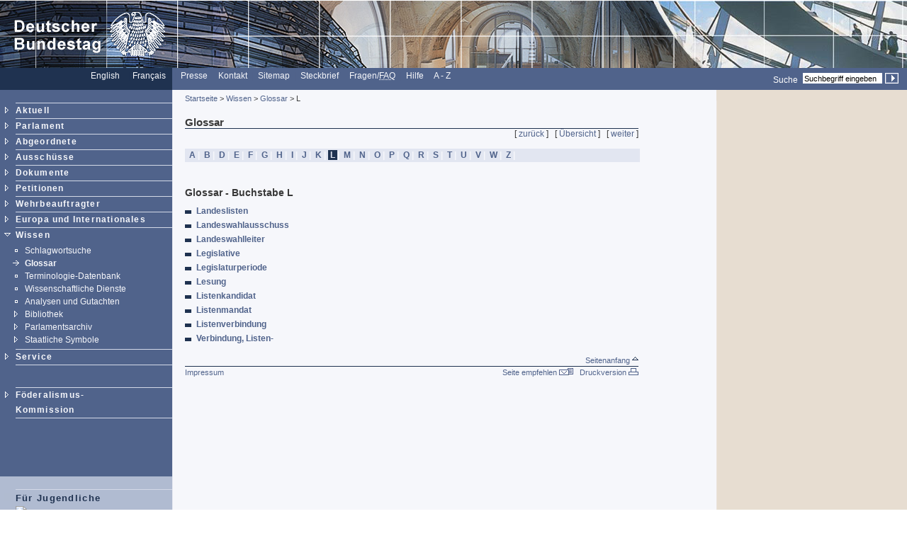

--- FILE ---
content_type: text/html; charset=UTF-8
request_url: https://webarchiv.bundestag.de/archive/2008/0912/wissen/glossar/L/index.html
body_size: 3673
content:
<!DOCTYPE html PUBLIC "-//W3C//DTD XHTML 1.0 Transitional//EN"
    "http://www.w3.org/TR/xhtml1/DTD/xhtml1-transitional.dtd">
<html xmlns="http://www.w3.org/1999/xhtml" xml:lang="de" lang="de">
<!-- Mirrored from www.bundestag.de/wissen/glossar/L/index.html by HTTrack Website Copier/3.x [XR&CO'2004], Fri, 12 Sep 2008 11:46:37 GMT -->
<head>
<meta name="generator" content=
"HTML Tidy for Windows (vers 7 December 2008), see www.w3.org" />
<meta name="generator" content=
"NPS by Infopark AG; TE 6.0.4 (r15111); 0cc21e46242c142055c1cdf4136897e1c6836430654abd52" />
<link rel="stylesheet" type="text/css" href=
"../../../layout/css/btg.css" media="all" />
<link rel="stylesheet" type="text/css" href=
"../../../layout/css/print.css" media="print" /><!--[if lt IE 7]>
<link rel="stylesheet" type="text/css" href="../../../layout/css/btg_msie.css" />
<![endif]-->
<!--[if gte IE 7]>
<link rel="stylesheet" type="text/css" href="../../../layout/css/btg_msie7.css" />
<![endif]-->
<link rel="stylesheet" type="text/css" href=
"../../../layout/css/bildergalerie.css" media="all" />
<meta http-equiv="language" content="de" />
<meta http-equiv="content-type" content=
"text/html; charset=us-ascii" />
<meta name="hibsachgebiet" content="Bundestagsnachrichten" />
<meta name="date" content="03.04.2008" />
<meta name="Suchausgabe" content="glossar" />
<meta name="generator" content=
"Infopark NPS 6 customized by Babiel GmbH D&uuml;sseldorf, Berlin" />
<meta name="author" content="Deutscher Bundestag" />
<meta name="publisher" content="Deutscher Bundestag" />
<meta name="copyright" content="Deutscher Bundestag" />
<meta name="revisit" content="7" />
<meta name="audience" content="all" />
<meta name="robots" content="noindex, follow" />
<meta name="webindex" content="exclude" />
<meta name="SmartView_Page" content="1" />
<meta name="WT.ti" content="Glossar - Buchstabe L" />
<link rel="shortcut icon" href=
"http://www.bundestag.de/favicon.ico" />
<link rel="alternate" type="application/rss+xml" href=
"http://www.bundestag.de/aktuell/RSS/Bundestag_HiB.rss" title=
"hib-Meldungen des Deutschen Bundestages" />
<link rel="alternate" type="application/rss+xml" href=
"http://www.bundestag.de/aktuell/RSS/Bundestag_Presse.rss" title=
"Pressemitteilungen des Deutschen Bundestages" />
<link rel="alternate" type="application/rss+xml" href=
"http://www.bundestag.de/aktuell/RSS/Bundestag_WD.rss" title=
"Analysen und Gutachten der Wissenschaftlichen Dienste" />
<link rel="alternate" type="application/rss+xml" href=
"http://www.bundestag.de/aktuell/RSS/Bundestag_Aktuelle_Themen.rss"
title="Aktuelle Themen des Deutschen Bundestages" />
<link rel="search" type="text/html" href=
"../../../interakt/suche/index.html" title="Suche" />
<link rel="contents" type="text/html" href=
"../../../sitemap/index.html" title="&Uuml;bersicht" />
<link rel="copyright" type="text/html" href=
"../../../interakt/impressum/index.html" title="Impressum" />
<title>Deutscher Bundestag: Glossar - Buchstabe L</title>

<script type="text/javascript" src="../../../script/jquery.js">
</script>
<script type="text/javascript" src="../../../script/thickbox.js">
</script>
</head>
<body>
<!--noindex-->
<div class="hide"><a href="#btcontent">Direkt zum Inhalt
springen</a></div>
<div id="bildLeiste"><a href="../../../index.html" name="top"
title="Deutscher Bundestag - zur Startseite" id="top"><img src=
"../../../layout/bilder/logo.gif" width="234" height="96" alt=
"Bildwortmarke des Deutschen Bundestages . - Schriftzug und Bundestagsadler" /></a></div>
<div id="serviceLeiste">
<div class="serviceLeisteSprache"><a hreflang="en" href=
"../../../htdocs_e/parliament/index.html" title=
"English homepage"><span lang="en" xml:lang="en">English</span></a>
&nbsp;&nbsp; <span class="div0">|</span> <a hreflang="fr" href=
"../../../htdocs_f/parlement/index.html" title=
"Accueil Fran&ccedil;ais"><span lang="fr" xml:lang=
"fr">Fran&ccedil;ais</span></a> &nbsp;&nbsp;</div>
<div class="serviceLeisteMenue">&nbsp;<span class=
"div1">|</span>&nbsp; <a href="../../../interakt/presse/index.html"
title="Presse">Presse</a> &nbsp;<span class="div1">|</span>&nbsp;
<a href="../../../interakt/dialog/index.html" title=
"Kontakt">Kontakt</a> &nbsp;<span class="div1">|</span>&nbsp;
<a href="../../../sitemap/index.html" title="Sitemap"><span lang=
"en" xml:lang="en">Sitemap</span></a> &nbsp;<span class=
"div1">|</span>&nbsp; <a href=
"../../../interakt/steckbrief/index.html" title=
"Steckbrief"><span lang="de" xml:lang="de">Steckbrief</span></a>
&nbsp;<span class="div1">|</span>&nbsp; <a href=
"../../../interakt/faq/index.html" title=
"H&auml;ufig gestellte Fragen und Antworten">Fragen/<abbr title=
"Frequently asked Questions" lang="en" xml:lang="en">FAQ</abbr></a>
&nbsp;<span class="div1">|</span>&nbsp; <a href=
"../../../hilfe.html" title=
"Anleitung zur Nutzung des Internet-Angebotes">Hilfe</a>
&nbsp;<span class="div1">|</span>&nbsp; <a href=
"../../../wissen/schlagwortsuche/index.html" title=
"Schlagwortsuche">A - Z</a></div>
<div class="serviceLeisteSucheQF">
<div class="serviceLeisteSuche">
<form name="searchForm" id="form1" method="get" action=
"../../../../../../cgi/searchindex.php"><input type="hidden" name=
"arne_refFile" value=
"2008/0912/wissen/glossar/L/index.html" /><input type="hidden"
name="arne_refSnapShotID" value="1082" /><label for=
"Volltextsuche">Suche</label>&nbsp; <input type="text" value=
"Suchbegriff eingeben" name="oneOfTheseWords" id="Volltextsuche"
title="Suchbegriff eingeben" class="inputSuche" onblur=
"if(this.value=='')this.value='Suchbegriff eingeben';" onfocus=
"if(this.value=='Suchbegriff eingeben')this.value='';" />
<input type="image" src="../../../layout/bilder/sucheklein2.gif"
alt="Suchen" /> <input type="hidden" name="searchType" value=
"simple" /></form>
</div>
</div>
</div>
<div class="hidden"><a href="#btcontent"></a></div>
<div id="wrapperLinks" class="clearFix">
<div id="wrapperRechts" class="clearFix">
<div id="navigation"><!--noindex-->
<div id="navigationMenu"><br />
<ul>
<li class="menuA linieOben"><a href=
"../../../aktuell/index.html">Aktuell</a></li>
<li class="menuA"><a href=
"../../../parlament/index.html">Parlament</a></li>
<li class="menuA"><a href=
"../../../mdb/index.html">Abgeordnete</a></li>
<li class="menuA"><a href=
"../../../ausschuesse/index.html">Aussch&uuml;sse</a></li>
<li class="menuA"><a href=
"../../../bic/index.html">Dokumente</a></li>
<li class="menuA"><a href=
"../../../petitionen.html">Petitionen</a></li>
<li class="menuA"><a href=
"../../../wehrbeauftragter/index.html">Wehrbeauftragter</a></li>
<li class="menuA"><a href="../../../internat/index.html">Europa und
Internationales</a></li>
<li class="menuASub"><a href=
"../../../wissen/index.html">Wissen</a>
<div class="subMenu">
<ul>
<li class="menuBNoSub"><a href=
"../../../wissen/schlagwortsuche/index.html">Schlagwortsuche</a></li>
<li class="menuBSelect"><a href=
"../../../wissen/glossar/index.html">Glossar</a></li>
<li class="menuBNoSub">
<!-- Original-Link war: <a href="http://tms.bundestag.de" target="_blank" title="Terminologie-Datenbank des Deutschen Bundestages"> Ende Original-Link --><a href="../../../../../../cgi/handleexternlink.php?id=1082&amp;linkID=38910"
target="_blank">Terminologie-Datenbank</a></li>
<li class="menuBNoSub"><a href=
"../../../wissen/wissenschaftlichedienste/index.html">Wissenschaftliche
Dienste</a></li>
<li class="menuBNoSub"><a href=
"../../../wissen/analysen/index.html">Analysen und
Gutachten</a></li>
<li class="menuB"><a href=
"../../../wissen/bibliothek/index.html">Bibliothek</a></li>
<li class="menuB"><a href=
"../../../wissen/archiv/index.html">Parlamentsarchiv</a></li>
<li class="menuB"><a href=
"../../../wissen/srg/index.html">Staatliche Symbole</a></li>
</ul>
</div>
</li>
<li class="menuA"><a href=
"../../../interakt/index.html">Service</a></li>
</ul>
<br />
<br />
<ul>
<li class="menuA linieOben"><a href=
"../../../parlament/gremien/foederalismus2/index.html">F&ouml;deralismus-<br />

Kommission</a></li>
</ul>
</div>
<div id="navigationService"><br />
<ul>
<li class="menuASelect linieOben">
<!-- Original-Link war: <a href="http://www.mitmischen.de" target="_blank" title="mitmischen.de"> Ende Original-Link --><a href="../../../../../../cgi/handleexternlink.php?id=1082&amp;linkID=2"
target="_blank">F&uuml;r Jugendliche<br />
<img src=
"http://www.bundestag.de/layout/bilderallg/mitmischenlogo.gif" alt=
"Logo mitmischen.de" /></a></li>
<li class="menuASelect linieOben">
<!-- Original-Link war: <a href="http://www.kuppelkucker.de" target="_blank" title="kuppelkucker.de"> Ende Original-Link --><a href="../../../../../../cgi/handleexternlink.php?id=1082&amp;linkID=3"
target="_blank">F&uuml;r Kinder<br />
<img src=
"http://www.bundestag.de/layout/bilderallg/kuppelkuckerlogo.gif"
alt="Logo kuppelkucker.de" /></a></li>
<li class="menuA linieOben"><a href=
"../../../ausstellung/index.html">Ausstellungen</a></li>
<li class="menuA"><a href=
"../../../parlamentspreise/index.html">Parlamentspreise</a></li>
<li class="menuA"><a href=
"../../../bau_kunst/index.html">Architektur und Kunst</a></li>
<li class="menuA"><a href=
"../../../geschichte/index.html">Geschichte</a></li>
</ul>
<br />
<br /></div>
<div class="contextAbschluss"></div>
<!--/noindex--></div>
<!--05.03.2008-->
<!--/noindex-->
<!--noindex-->
<div id="content">
<div id="contentMikronavigation"><a href=
"../../../index.html">Startseite</a> &gt; <a href=
"../../index.html">Wissen</a> &gt; <a href=
"../index.html">Glossar</a> &gt; L</div>
<!--DRUCK-->
<div id="contentHeader">
<div class="contentHeaderLinks">Glossar</div>
<div class="contentHeaderRechts"></div>
<div class="contentHeaderDiv"></div>
</div>
<div id="contentStand"></div>
<div id="contentBinnennavigation">[ <a href=
"../K/index.html">zur&uuml;ck</a> ] &nbsp; [ <a href=
"../index.html">&Uuml;bersicht</a> ] &nbsp; [ <a href=
"../M/index.html">weiter</a> ]</div>
<!--/noindex-->
<div id="contentInhalt"><a name="btcontent" id=
"btcontent"></a><br />
<div class="alphaLeiste"><a href=
"../A/index.html">&nbsp;A&nbsp;</a><span class="div6">|</span>
<a href="../B/index.html">&nbsp;B&nbsp;</a><span class=
"div6">|</span> <a href=
"../D/index.html">&nbsp;D&nbsp;</a><span class="div6">|</span>
<a href="../E/index.html">&nbsp;E&nbsp;</a><span class=
"div6">|</span> <a href=
"../F/index.html">&nbsp;F&nbsp;</a><span class="div6">|</span>
<a href="../G/index.html">&nbsp;G&nbsp;</a><span class=
"div6">|</span> <a href=
"../H/index.html">&nbsp;H&nbsp;</a><span class="div6">|</span>
<a href="../I/index.html">&nbsp;I&nbsp;</a><span class=
"div6">|</span> <a href=
"../J/index.html">&nbsp;J&nbsp;</a><span class="div6">|</span>
<a href="../K/index.html">&nbsp;K&nbsp;</a><span class=
"div6">|</span> <span class=
"aktiv">&nbsp;L&nbsp;</span><span class="div6">|</span> <a href=
"../M/index.html">&nbsp;M&nbsp;</a><span class="div6">|</span>
<a href="../N/index.html">&nbsp;N&nbsp;</a><span class=
"div6">|</span> <a href=
"../O/index.html">&nbsp;O&nbsp;</a><span class="div6">|</span>
<a href="../P/index.html">&nbsp;P&nbsp;</a><span class=
"div6">|</span> <a href=
"../Q/index.html">&nbsp;Q&nbsp;</a><span class="div6">|</span>
<a href="../R/index.html">&nbsp;R&nbsp;</a><span class=
"div6">|</span> <a href=
"../S/index.html">&nbsp;S&nbsp;</a><span class="div6">|</span>
<a href="../T/index.html">&nbsp;T&nbsp;</a><span class=
"div6">|</span> <a href=
"../U/index.html">&nbsp;U&nbsp;</a><span class="div6">|</span>
<a href="../V/index.html">&nbsp;V&nbsp;</a><span class=
"div6">|</span> <a href=
"../W/index.html">&nbsp;W&nbsp;</a><span class="div6">|</span>
<a href="../Z/index.html">&nbsp;Z&nbsp;</a><span class=
"div6">|</span></div>
<br />
<div class="ciTitle">
<h1>Glossar - Buchstabe L</h1>
</div>
<ul class="ciUebersicht">
<li><a href="landeslisten.html">Landeslisten <img src=
"../../../layout/bilder/doc_trans.gif" alt="[HTML]" width="1"
height="1" /></a></li>
<li><a href="landeswahlaussch.html">Landeswahlausschuss <img src=
"../../../layout/bilder/doc_trans.gif" alt="[HTML]" width="1"
height="1" /></a></li>
<li><a href="landeswahll.html">Landeswahlleiter <img src=
"../../../layout/bilder/doc_trans.gif" alt="[HTML]" width="1"
height="1" /></a></li>
<li><a href="legislative.html">Legislative <img src=
"../../../layout/bilder/doc_trans.gif" alt="[HTML]" width="1"
height="1" /></a></li>
<li><a href="leg_periode.html">Legislaturperiode <img src=
"../../../layout/bilder/doc_trans.gif" alt="[HTML]" width="1"
height="1" /></a></li>
<li><a href="lesung.html">Lesung <img src=
"../../../layout/bilder/doc_trans.gif" alt="[HTML]" width="1"
height="1" /></a></li>
<li><a href="listenkand.html">Listenkandidat <img src=
"../../../layout/bilder/doc_trans.gif" alt="[HTML]" width="1"
height="1" /></a></li>
<li><a href="listenmandat.html">Listenmandat <img src=
"../../../layout/bilder/doc_trans.gif" alt="[HTML]" width="1"
height="1" /></a></li>
<li><a href="listenverb.html">Listenverbindung <img src=
"../../../layout/bilder/doc_trans.gif" alt="[HTML]" width="1"
height="1" /></a></li>
<li><a href="listen_verbindung.html">Verbindung, Listen- <img src=
"../../../layout/bilder/doc_trans.gif" alt="[HTML]" width="1"
height="1" /></a></li>
</ul>
<div class="clear"></div>
</div>
<div class="clearprint"></div>
<div class="hide">Quelle:
http://www.bundestag.de/wissen/glossar/L/</div>
<!--noindex--><!--DRUCKENDE-->
<div id="contentFuss"><a href="#top">Seitenanfang <img src=
"../../../layout/bilder/top2.gif" alt="" width="9" height=
"9" /></a></div>
<div id="contentFussDruckLinks"><a href=
"../../../interakt/impressum/index.html">Impressum</a></div>
<div id="contentFussDruck"><a href=
"../../../../../../cgi/handlefunctionorform.php?file=2008/0912/wissen/glossar/L/index.html">
Seite empfehlen <img src="../../../layout/bilder/recommend.gif"
alt="" width="20" height="10" /></a> &nbsp; <a href=
"../../../../../../cgi/handlefunctionorform.php?file=2008/0912/wissen/glossar/L/index.html"
title="">Druckversion <img src="../../../layout/bilder/druckA.gif"
alt="" width="14" height="10" /></a></div>
</div>
<!--/noindex-->
<!--noindex-->
<div id="context"><!--noindex-->
<div id="contextInhalt"></div>
<div class="contextAbschluss"></div>
<!--/noindex--></div>
<!--/noindex--></div>
</div>
<!--noindex-->
<!-- START OF SDC Advanced Tracking Code -->
<!-- Copyright (c) 1996-2007 WebTrends Inc.  All rights reserved. -->
<!-- V8.0 -->
<!-- $DateTime: 2007/02/16 11:44:56 $ -->
<script type="text/javascript" src=
"../../../script/webtrends_atc.js">
</script><!-- END OF SDC Advanced Tracking Code -->
<!-- START OF SmartSource Data Collector TAG -->
<!-- Copyright (c) 1996-2007 WebTrends Inc.  All rights reserved. -->
<!-- V8.0 -->
<!-- $DateTime: 2007/03/01 14:48:29 $ -->
<script type="text/javascript" src=
"../../../script/webtrends_sdc.js">
</script><noscript><img name="DCSIMG" width="1" height="1" src=
"http://sdc.bundestag.de/dcs5vypgrz0fq854huskqhb91_6r4f/njs.gif?dcsuri=/nojavascript&amp;WT.js=No&amp;WT.tv=8.0.2"
alt="" id="DCSIMG" /></noscript>
<!-- END OF SmartSource Data Collector  TAG -->
<!--/noindex-->
<!-- Mirrored from www.bundestag.de/wissen/glossar/L/index.html by HTTrack Website Copier/3.x [XR&CO'2004], Fri, 12 Sep 2008 11:46:37 GMT -->
</body>
</html>


--- FILE ---
content_type: text/css
request_url: https://webarchiv.bundestag.de/archive/2008/0912/layout/css/btg.css
body_size: 7886
content:
/* Stand: 24.08.2008 */
/* Version: 66 */

#wrapperLinks {
    background: url(../bilder/bg01.gif) 19% 0;
}

#wrapperRechts {
    background: url(../bilder/bg02.gif) 79% 0;
}

.clearFix:after {
    content: ".";
    clear: both;
    height: 0;
    visibility: hidden;
    display: block;
}

.einrueck {
    padding-left: 2.20em;
}

.untertitel {
    font-weight: normal;
}

caption {
    text-align: left;
}

.centerText {
    text-align: center;
}

.centerTextFett {
    text-align: center;
    font-weight: bold;
}

.bildUnterschriftR {
    font-size: 0.85em;
    text-align: right;
}

.redText {
    color: #ff8040;
}

body {
    color: #383838;
    height: 100%;
    margin: 0;
    padding: 0;
    font-size: 75%;
}


/*Layout-Aufteilung*/

#bildLeiste {
    border: none;
    width: 100%;
    margin: 0;
    padding: 0;
    background-color: #1F3250;
    color: #f6f7fb;
    background-image: url(../bilder/kopf.jpg);
}

#bildLeisteA {
    border: none;
    width: 100%;
    margin: 0;
    padding: 0;
    background-color: #1F3250;
    color: #f6f7fb;
    background-image: url(../bilder/collage01.jpg);
}

#bildLeisteB {
    border: none;
    width: 100%;
    margin: 0;
    padding: 0;
    background-color: #1F3250;
    color: #f6f7fb;
    background-image: url(../bilder/collage02.jpg);
}

#bildLeisteC {
    border: none;
    width: 100%;
    margin: 0;
    padding: 0;
    background-color: #1F3250;
    color: #f6f7fb;
    background-image: url(../bilder/collage03.jpg);
}

#bildLeisteD {
    border: none;
    width: 100%;
    margin: 0;
    padding: 0;
    background-color: #1F3250;
    color: #f6f7fb;
    background-image: url(../bilder/collage04.jpg);
}

#bildLeisteE {
    border: none;
    width: 100%;
    margin: 0;
    padding: 0;
    background-color: #1F3250;
    color: #f6f7fb;
    background-image: url(../bilder/collage05.jpg);
}

#bildLeisteF {
    border: none;
    width: 100%;
    margin: 0;
    padding: 0;
    background-color: #1F3250;
    color: #f6f7fb;
    background-image: url(../bilder/collage06.jpg);
}

#serviceLeiste {
    border: none;      
    width: 100%;
    background-color: #50638B;
    color: #ffffff;   
    margin: 0;
    padding: 0;
    height: 2.6em;
}

#serviceLeiste input {
    vertical-align: bottom;
    padding-bottom: 0.1em;
    margin-top: 0.1em;
}

#navigation {
    clear: both;
    background-color: #b0bbd1;
    margin: 0;
    padding: 0;
    width: 19%;
    height: 100%;
    float: left;
    min-width: 15em;
}

#content {
    width: 50%;
    float: left;
    padding: 0;
    margin: 0 0 0 1.5em;
}

#contentbreit {
    width: 70%;
    float: left;
    padding: 0;
    margin: 0 0 0 1.5em;
}

#context {
    width: 21%;
    float: right;
    border: none;
    background-color: #E7DDD1;
}

/*Farben*/

.farbe0 {
    background-color: #1F3250;
}

.farbe1 {
    background-color: #50638B;
}

.farbe2 {
    background-color: #818FB4;
}

.farbe3 {
    background-color: #B0BBD1;
}

.farbe4 {
    background-color: #D3D9E7;
}

.farbe5 {
    background-color: #e2e6f1;
}
.farbe5a {
    background-color: #EFF2FA;
}

.farbe6 {
    background-color: #F6F7FB;
}

/*Allgemeine Angaben*/

body, h1, h2, h3, h4, h5, h6, div, span, p, ul, dl, ol, li, a, dd, dt, table, tr, th, td, textarea, select, option, input, label {
    font-family: Arial,  Helvetica, Verdana, Tahoma, sans-serif;   
}


h2 {
    color: #000000;
}

table, tr, th, td {
    padding: 0;
    margin: 0;
}

#contentInhalt ul, #contentInhalt ol {
    margin-left: 1.3em;
}

/*Trennzeichen in Hintergrundfarbe*/

.div0 {
    color: #1F3250;
}
.div1 {
    color: #50638b;
}
.div2 {
    color: #818FB4;
}

.divE {
    color: #e2e6f1;
}

.div6 {
    color: #F6F7FB;
}

.div7 {
    color: #577DAF;
}

.div8 {
    color: #E7DDD1;
}

/*Links*/
a {
    color: #50638B;
}

a:link, a:visited {
    text-decoration: none;
}

a:hover, a:focus, a:active {
    color: #577daf;
    text-decoration: underline;
}

/*Bilder*/

img {
    padding: 0;
    margin: 0;
    border: 0;
}

.imgLeft {
    float: left;
    vertical-align: top;
    margin: 0 0.75em 0.5em 0;
}

.imgRight {
    float: right;
    vertical-align: top;
    margin: 0 0 0.5em 0.5em;
}

.imgCenter {
    text-align: center;
}

/*Zentraler Inhaltsbereich - contentInhalt*/

#contentInhalt p {
    margin: 0 0 0.5em 0;
}

#contentInhalt h1, h2, h3, h4, h5, h6 {
    font-size: 100%;
    margin: 1.5em 0 0.75em 0;
}

#contentInhalt a:link, #contentInhalt a:visited {
    font-weight: bold;
    text-decoration: none;
}

#contentInhalt a:hover, #contentInhalt a:focus, #contentInhalt a:active {
    font-weight: bold;
    text-decoration: underline;
}
.ciTitle {
    font-size: 1.2em;
    margin: 0;
}

.ciTeaser { 
    font-style: italic;
    margin-bottom: 1.5em; 
}

.ciText {
    margin-bottom: 1.5em;    
}

.alphaLeiste {
    width: 99.5%;
    background-color: #e2e6f1;
    color: #1f3250;
    font-weight: bold;
    padding: 0.2em 0.2em 0.2em 0.2em;
}

.aktiv {
    background-color: #1f3250;
    color: #e2e6f1;
}

.ciVerweise {
    clear: both;
    width: 100%;   
    background-color: #EFF2FA;
}

.ciVerweise h2 {
    width: 100%;
    background-color: #d3d9e7;
    padding: 0.2em 0 0.2em 0.2em;
    margin: 0 0 0.07em 0;
}

#contentInhalt .ciVerweise ul {
    margin: 0 0 0.2em 1.3em;
    padding: 0;
}

.ciVerweise li {
    list-style: url(../bilder/azblau.gif);
    margin: 1em 0 0.5em 0.2em;
    border-bottom: 0.07em solid #f6f7fb;
    padding: 0;
}

.ciVerweiseB {
    clear: both;
    width: 100%;   
    background-color: #EFF2FA;
}

.ciVerweiseB h2 {
    width: 100%;
    background-color: #d3d9e7;
    padding: 0.2em 0 0.2em 0.2em;
    margin: 0 0 0.07em 0;
}

#contentInhalt .ciVerweiseB ul {
    margin: 0 0 0.2em 1.3em;
    padding: 0;
}

.ciVerweiseBestellsystem {
    clear: both;
    width: 100%;   
    background-color: #EFF2FA;
    padding: 0.3em;
    text-align: center;
}

.ciFehlerBestellsystem {
    clear: both;
    width: 100%;   
    background-color: #EFF2FA;
    padding: 0 0.3em 0.3em 0.3em;
}

.ciFehlerBestellsystem h2 {
    width: 100%;
    background-color: #d3d9e7;
    padding: 0.2em 0 0.2em 0.2em;
    margin: 0 0 0.07em 0;
}

/* Listenformatierung ContentInhalt Anfang */

.ciVerweiseB li {
    list-style: url(../bilder/azblau.gif);
    font-weight: bold;
    margin: 1em 0 1em 0.2em;
	padding: 0 0 0 0;
}

li.ciVerweiseBa {
    list-style: url(../bilder/liDbl1px.gif);
    font-weight: normal;
    margin: 0 0 0 0;
}

.ciUebersicht li {
    list-style: url(../bilder/azblau.gif);
    font-weight: bold;
    padding-bottom: 0.5em;
}

#contentInhalt ul.ciUebersicht {
    margin: 0 0 0 1.3em;
}

.ciUebersichtSt li {
    list-style: url(../bilder/azblau.gif);
    font-weight: normal;
    padding-bottom: 0.5em;
}

.ciListe li {
    list-style: url(../bilder/azblau.gif);
    font-weight: normal;
    padding-bottom: 0.5em;
}

#contentInhalt ul.ciListe {
    margin: 0 0 0 1.3em;
}

.ciListe li {
    margin: 0.5em 0 0.5em 0;
}

.ciListeFett li {
    list-style: url(../bilder/azblau.gif);
    font-weight: bold;
    padding-bottom: 0.5em;
}

.ciSitemap li {
    list-style: url(../bilder/liDbl1px.gif);
    font-weight: normal;
    padding-bottom: 0.2em;
}

/* Listenformatierung ContentInhalt Ende */

/* Linie fuer Textmarken mit Sprungmarke zum Seitenanfang Anfang */

.ciLinie {
    clear: both;
    background-image: url(../bilder/top2.gif);
    background-repeat: no-repeat;
    background-position: right;
    border-bottom: 0.07em solid #1f3250;
    width: 100%;
    font-weight: normal;
    text-align:right;
    padding-right: 1em;
    margin-right: 1em;
}

a.normal {
    font-weight: normal;
}

/* Linie fuer Textmarken mit Sprungmarke zum Seitenanfang Ende */

.hr {
    clear: both;
    background-color: #1f3250;
    color: #1f3250;
    border-bottom: 0.07em solid #1f3250;
}

.top {
    vertical-align: top;
}

.middle {
    vertical-align: middle;
}    

.bottom {
    vertical-align: bottom;
}

div.links {
    float: left;
}

div.rechts {
    float: right;
}

.left {
    text-align: left;
}
.right {
    text-align: right;
}

/*Service-Leiste*/

#serviceLeiste a {
    color: #f6f7fb;
}

.serviceLeisteSprache {
    background-color: #1F3250;
    color: #ffffff;
    width: 19%;
    margin: 0;
    padding: 0.3em 0 0.3em 0;
    text-align: right;
    float: left;
    height: 2em;
}

.serviceLeisteMenue {
    background-color: #50638B;
    color: #ffffff;
    margin: 0;
    padding: 0.3em 0 0.3em 0;
    text-align: left;
    float: left;
}

.serviceLeisteSearch {
    background-color: #50638B;
    color: #ffffff;
    margin: 0.2em 0 0 0;
    padding: 0.2em 0 0 0;
    width: 50%;
    float: right;
    text-align: right;
}

#serviceLeiste table {
    border-collapse: collapse;
    border: 0;
    margin: 0;
    padding: 0;
}


#navigationMenu {
    border: none;
    margin: 0;
    padding: 0.3em 0 6.5em 0;
    background-color: #50638b;
    color: #f6f7fb;   
    width: 100%;
}

#navigationMenu a {
    color: #f6f7fb;
}

#navigationMenu ul {
    margin: 0;
    padding: 0 0 0.3em 1.8em;
}

#navigationService a {
    color: #1F3250;
}

/* Listenformatierung Navigation Anfang */

.subMenu ul {
    padding-right: 0;
}

.subMenu {
    margin: 0.2em 0 0 -0.7em;
    padding: 0;
    color: #ffffff;
}

li.menuX {
    list-style: none;
    border-top: 0.07em solid #D3D9E7;
}

li.menuB {
    list-style: url(../bilder/menu1z.gif);
    letter-spacing: normal;
    font-weight: normal;
    line-height: 1.5em;
}

li.menuBSub {
    list-style: url(../bilder/menu1a.gif);
    letter-spacing: normal;
    font-weight: bold;
    line-height: 1.5em;
}

li.menuBNoSub {
    list-style: url(../bilder/menu1n.gif);
    letter-spacing: normal;
    font-weight: normal;
    line-height: 1.5em;
}

li.menuA {
    list-style: url(../bilder/menu1z.gif);
    font-weight: bold;
}

li.menuASub {
    list-style: url(../bilder/menu1a.gif);
    font-weight: bold;
}

li.menuASelect {
    list-style: url(../bilder/menu1s.gif);
    font-weight: bold;
}

li.menuANoSub {
    list-style: url(../bilder/menu1n.gif);
    font-weight: bold;
}

li.menuB {
    list-style: url(../bilder/menu1z.gif);
    letter-spacing: normal;
    font-weight: normal;
}

li.menuBSub {
    list-style: url(../bilder/menu1a.gif);
    letter-spacing: normal;
    font-weight: bold;
}

li.menuBSelect {
    list-style: url(../bilder/menu1s.gif);
    letter-spacing: normal;
    font-weight: bold;
    line-height: 1.5em;
}

li.menuBNoSub {
    list-style: url(../bilder/menu1n.gif);
    letter-spacing: normal;
    font-weight: normal;
}

.linieOben {
    border-top: 0.07em solid #D3D9E7;
}

/* Service-Navigation */

#navigationService li.menuA, #navigationService li.menuASub, #navigationService li.menuASelect, #navigationService li.menuANoSub {
    list-style: url(../bilder/menuS.gif);
    font-weight: bold;
    border-bottom: 0.07em solid #D3D9E7;
    letter-spacing: 0.1em;
    line-height: 1.75em;
    font-size: 110%;
}

li.menuA {
    border-bottom: 0.07em solid #D3D9E7;
    letter-spacing: 0.1em;
    line-height: 1.75em;
}

li.menuASub {
    border-bottom: 0.07em solid #D3D9E7;
    letter-spacing: 0.1em;
    line-height: 1.75em;
}

li.menuASelect {
    border-bottom: 0.07em solid #D3D9E7;
    letter-spacing: 0.1em;
    line-height: 1.75em;
}

li.menuANoSub {
    border-bottom: 0.07em solid #D3D9E7;
    letter-spacing: 0.1em;
    line-height: 1.75em;
}

#navigationService li.menuB, #navigationService li.menuBNoSub {
    list-style: url(../bilder/menuS.gif);
    letter-spacing: normal;
    font-weight: normal;
    line-height: 1.2em;
    padding-bottom: 0.3em;
    font-size: 90%;
}

#navigationService li.menuBSub, #navigationService li.menuBSelect {
    list-style: url(../bilder/menuS.gif);
    letter-spacing: normal;
    font-weight: bold;
    line-height: 1.2em;
    padding-bottom: 0.3em;
    font-size: 90%;
}

li.menuS {
    list-style: url(../bilder/menuS.gif);
    font-weight: bold;
    border-top: 0.07em solid #D3D9E7;
    border-bottom: 0.07em solid #D3D9E7;
    letter-spacing: 0.1em;
    line-height: 1.75em;
    font-size: 110%;
}

/* Listenformatierung Navigation Ende */

.navigationButton {
    border: none;
    background-color: #577DAF;
    color: #ffffff;
    width: 100%;
    margin: 0.07em 0 0.07em 0;
    padding: 0.07em 0 0.07em 0;
    text-align: center;
}

#navigationService {
    background-color: #b0bbd1 ;
    border: none;
    margin: 0;
    padding: 0.3em 0 0.3em 0;
    color: #1f3250;   
    width: 100%;
}

#navigationService ul {
    margin: 0 0 0 0;
    padding: 0 0 0.3em 1.8em;
}

/*Hauptspalte*/

#content hr, #contentbreit hr {
    width: 100%;
    height: 0.07em;
    color: #1f3250;
    background-color: #1f3250;
    padding: 0;
    margin: 0;
}

#contentMikronavigation {
    font-size: 95%;
    padding: 0.5em 0 0.2em 0;
}

#contentHeader {
    padding: 0;
    margin: 1.4em 0 0 0;
}

.contentHeaderDiv {
    clear: both;
    width: 100%;
    border-bottom: 1px solid #1f3250;
    padding: 0;
    margin: 0;
    font-size: 10%;
    height: 0.07em;
}

.contentHeaderLinks {
    width: 75%;
    float: left;
    font-weight: bold;
    font-size: 1.25em;
    padding: 0;
    margin: 0;
}

.contentHeaderRechts {
    width: 24%;
    text-align: right;
    font-weight: bold;
    float: right;
    padding: 0;
    margin: 0;
}

#contentStand {
    width: 40%;
    float: left;
    padding: 0;
    margin: 0;
}

#contentBinnennavigation {
    width: 57%;
    float: right;   
    text-align: right;
}

#contentInhalt {
    clear: both;
    height: 85%;   
}

#contentInhalt .contentFuss {
    text-align: right;
    font-size: 95%;
    padding: 0 0 0.2em 0;
    margin: 1em 0 0 0;
    border-bottom: 1px solid #1f3250;
}

#contentInhalt .contentFuss a, #contentInhalt .contentFuss a:link, #contentInhalt .contentFuss a:active, #contentInhalt .contentFuss a:visited, #contentInhalt .contentFuss a:focus, #contentInhalt .contentFuss a:hover  {
    font-weight:normal
}

#contentFuss {
    clear: both;
    text-align: right;
    font-size: 95%;
    padding: 0 0 0.2em 0;
    margin: 1em 0 0 0;
    border-bottom: 1px solid #1f3250;
}

#contentFussDruckLinks {
    width: 25%;
    float: left;
    font-size: 95%;
    padding: 0.2em 0 0 0;
    margin: 0 0 1em 0;
}

#contentFussDruck {
    text-align: right;
    font-size: 95%;
    padding: 0.2em 0 0 0;
    margin: 0 0 1em 0;
}

/*Kontext-Spalte*/

#contextDruck {
    border: none;
    background-color: #818FB4;
    color: #ffffff;
    margin: 0;
    padding: 0.2em 0 0.2em 0.5em;
    font-size: 95%;
}

#contextDruck a {
    color: #ffffff;
}

#contextHead {
    border-bottom: 0.07em solid #1f3250;
    font-weight: bold;
    margin: 0 0 1em 0;
}

.contextHead {
    border-bottom: 0.07em solid #1f3250;
    font-weight: bold;
    margin: 0 0 1em 0;
}

.contextHead h3 {
    padding: 0;
    margin: 0;
}

#contextInhalt {
    height: 100%;
    padding: 1em 0 0.2em 0.5em;
    margin: 0;
    border: none;
}


/* Listenformatierung Context Anfang*/

.contextUL1 {
    font-weight: bold;
}

.contextUL1 {
    margin: 0;
    padding: 0 0 0.3em 1.3em;
}

.contextLI1 {
    list-style: url(../bilder/azbraun.gif);
}

.contextLI1 {
    padding: 0 0 0.5em 0;
}

.contextUL3 {
    font-weight: normal;
}

.contextUL3 {
    margin: 0;
    padding: 0 0 0.3em 1.3em;

}

.contextLI3 {
    list-style: url(../bilder/liDbl1px.gif);
}

.contextLI3 {
    padding: 0;
}

/* Listenformatierung Context Ende*/

/*Bilder in der Contextspalte*/

.contextBild {
    border: 1px solid #000000;
    margin-bottom: 1em;
}

.contextBild h3 { 
    background-image: url(../bilder/azbraun.gif); 
    background-position: left;
    background-repeat: no-repeat;
    padding-left: 1.5em;
    padding-top: 0;
    margin-top: 0;
}

.contextBildBild {
    padding-left: 1.5em;
}

.contextBildText {
    padding-left: 1.5em;
    padding-bottom: 0.5em;
}

.rahmen {
    border: 0.07em solid #1f3250;
    padding: 0;
    margin: 0;
}

.rahmen p {
    margin: 0 0 0.3em 1.3em;
}

.abstand {
    clear: both;
}

.textfett {
    font-weight: bold;
}

/*Formatierungen der Mitgliederlisten*/

table.mitglieder {
    width: 40em;
}

.mitglieder td {
    width: 50%;
    background-color: #e2e6f1;
    padding: 0.3em;
    vertical-align: top;
}

.mitglieder th {
    width: 50%;
    background-color: #D3D9E7;
    text-align: left;
    padding: 0.3em;
    vertical-align: top;
}

#content table.mitglieder tr {
    vertical-align: top;
}

table.dreiSpalten {
    width: 40em;
}

.dreiSpalten td {
    width: 33%;
    background-color: #e2e6f1;
    padding: 0.3em;
    vertical-align: top;
}

.dreiSpalten th {
    width: 33%;
    background-color: #D3D9E7;
    text-align: left;
    padding: 0.3em;
    vertical-align: top;
}

table.zweiSpalten {
    width: 40em;
}

.zweiSpalten td {
    width: 50%;
    background-color: #e2e6f1;
    padding: 0.3em;
    vertical-align: top;
}

.zweiSpalten th {
    width: 50%;
    background-color: #D3D9E7;
    text-align: left;
    padding: 0.3em;
    vertical-align: top;
}

table.termin {
    width: 40em;
}

.termin td {
    background-color: #e2e6f1;
    padding: 0.3em;
    vertical-align: top;
}

.termin th {
    width: 10em;
    background-color: #D3D9E7;
    text-align: left;
    padding: 0.3em;
    vertical-align: top;
}

/* Hintergrundfarben fuer abgestufte Listen */

.ciBackHell {
    background-color:#EFF2FA;
    padding: 0.2em 0.2em 0.2em 0.5em;
    margin: 0.07em 0 0.07em 0;
}

.ciBackMittel {
    background-color: #e2e6f1;
    padding: 0.2em 0.2em 0.2em 0.5em;
    margin: 0.07em 0 0.07em 0;
}

.ciBackDunkel {
    background-color: #D3D9E7;
    padding: 0.2em 0.2em 0.2em 0.5em;
    margin: 0.07em 0 0.07em 0;
}

div.datumLinks {
    float: left;
    padding: 0.2em;
}

div.titelRechts {
    margin-left: 5.5em;
    padding: 0.2em;
}

div.ciZweiSpLinks {
    clear: both;
    float: left;
    width: 48%;
}

div.ciZweiSpRechts {
    width: 48%;
    float: right;
}


/*Amtliche Protokolle*/

.tt {
    font-family: Courier, Courier-New, monotype; 
 }

.ttfett {
    font-family: Courier, Courier-New, monotype; 
    font-weight: bold 
}

.tr {
    font-family: Times New Roman, Times, serif;
}

.trklein { 
    font-family: Times New Roman, Times, serif;
    font-size: 95%;
}

.trkleinfett {
    font-family: Times New Roman, Times, serif;
    font-size: 95%;
    font-weight: bold 
}

.trkleinkursiv {
    font-family: Times New Roman, Times, serif;
    font-size: 95%;
    font-style: italic; 
}
   
.trfett {
    font-family: Times New Roman, Times, serif; 
    font-weight: bold 
}

/* Plenarprotokolle */

.plenProtJ {
    text-indent: 0.5em;
}

.plenProtN {
    font-weight:bold;
}

.plenProtK, .plenProtF, .plenProtO, .plenProtT, .plenProtTB, .plenProtZ {
}

.textkursiv {
    font-style: italic; 
}

/*Formatierung Tabellen*/

table.table {
    border: none;
    margin-top: 1em;
    width: 40em;
    background-color: #eff2fa;
}

.table tr {
    vertical-align: top;
}

.table th {
    border: 0.07em solid #818fb4;
    text-align: left;
    padding: 0.2em;
    background-color: #e2e6f1;
    margin: 0;
}

.table td {
    border: 0.07em solid #818fb4;
    padding: 0.2em;
    text-align: left;
    background-color: #EFF2FA;
}


table.table100 {
    border: none;
    margin-top: 1em;
    width: 100%;
    background-color: #eff2fa;
}

.table100 tr {
    vertical-align: top;
}

.table100 th {
    border: 0.07em solid #818fb4;
    text-align: left;
    padding: 0.2em;
    background-color: #e2e6f1;
    margin: 0;
}

.table100 td {
    border: 0.07em solid #818fb4;
    padding: 0.2em;
    text-align: left;
    background-color: #EFF2FA;
}


table.tableZahlen {
    border: none;
    margin-top: 1em;
    width: 40em;
    background-color: #eff2fa;
}

.tableZahlen tr {
    vertical-align: top;
}

.tableZahlen th {
    border: 0.07em solid #818fb4;
    padding: 0.2em;
    background-color: #e2e6f1;
    margin: 0;
}

.tableZahlen td {
    border: 0.07em solid #818fb4;
    padding: 0.2em;
    background-color: #EFF2FA;
}

.tableZahlen .Breite1{
    border: 0.07em solid #818fb4;
    padding: 0.2em;
    background-color: #EFF2FA;
    width: 4em;
}

.tableZahlen .Breite2{
    border: 0.07em solid #818fb4;
    padding: 0.2em;
    background-color: #EFF2FA;
    width: 8em;
}

.tableZahlen .Breite3{
    border: 0.07em solid #818fb4;
    padding: 0.2em;
    background-color: #EFF2FA;
    width: 12em;
}

/* Formatierung Tabellen Wahlkreisergebnisse Anfang */

table.wahlkreis {
    border: 0.07em solid #50638B;
    margin-top: 1em;
    margin-bottom: 1em;
    width: 40em;
    background-color: #eff2fa;
    border-collapse: collapse;
}
.wahlkreis td {
    border: 0.07em solid #b0bbd1;
    padding: 0.3em;
    text-align: right;
}

td.wahlkreisTextLinks {
    border: 0.07em solid #818fb4;
    padding: 0.3em;
    text-align: left;
    background-color: #e2e6f1;
 }

.wahlkreis th {
    border: 0.07em solid #818fb4;
    text-align: left;
    padding: 0.3em;
    background-color: #e2e6f1;
}

/* Formatierung Tabellen Wahlkreisergebnisse Ende */

/* DIV zur Gruppierung mehrerer Bilder */

.bildDiv {
    float: right;
    width: 21em;
    padding: 0  0 0 1em;
    border: none;
}

.bildDivHP {
    float: right;
    width: 15em;
    padding: 0  0 0 1em;
    border: none;
}

.bildDivLinks {
    float: left;
    width: 21em;
    padding: 0 0.5em 0.5em 0;
    border: none;
}

.bildUnterschrift {
    font-size: 0.92em;
}

.bildDiv .bildunterschrift, .bildDiv .bildunterschrift2, .bildDivHP .bildunterschrift, .bildDivHP .bildunterschrift2 {
    background-position: right 0.15em;
    background-repeat: no-repeat;
    padding-bottom: 0.3em;
    padding-top: 0.15em;
}

.bildDiv .bildunterschrift div, .bildDiv .bildunterschrift2 div, .bildDivHP .bildunterschrift div, .bildDivHP .bildunterschrift2 div {
    font-size: 0.92em;
    padding: 0 1.7em 0 0;
    margin: 0;
}
.bildDiv .bildunterschrift, .bildDivHP .bildunterschrift {
    background-image: url(../bilder/lupe.gif);
}
.bildDiv .bildunterschrift2, .bildDivHP .bildunterschrift2 {
    background-image: url(../bilder/icon_galerie.gif);
}
/* Ende Bildgruppierung */


/*Alte Styles */

#dblau table {
    border: 0.07em solid #50638B;
    margin-top: 1em;
    width: 40em;
    background-color: #eff2fa;

}
td#hgrau {
    border: 0.07em solid #b0bbd1;
    padding: 0.2em;
    text-align: right;
    margin: 0;
}

th#mgrau {
    border: 0.07em solid #818fb4;
    padding: 0.2em;
    text-align: left;
    background-color: #e2e6f1;
    margin: 0; 
 }

th#dgrau, #dgrau th, #dgrau td {
    border: 0.07em solid #818fb4;
    text-align: left;
    padding: 0.2em;
    background-color: #e2e6f1;
    margin: 0;
}

.bestellLinks {
    width: 50%;        
    float: left;
}

.bestellRechts {
    width: 15em;
    border: none;
    float: right;
    text-align: right;
    padding: 0.2em 0 0.2em 0;
}   

.select30 {
    width: 20em;
}

.hide, .datenhandbuchDruckquelle {
    position: absolute;
    top: -1000px;
    left: -1000px;
    overflow: hidden;
    color: #F6F7FB;
}

.hidden {
    position: absolute;
    top: -1000px;
    left: -1000px;
    width: 1px;
    height: 1px;
    overflow: hidden;
}


/* Formulare Anfang */

form, input, select, textarea {
    padding: 0;
    margin: 0;
}

.inputText  {
    border: 0;
    background-color: #ffffff;
    font-size: 0.9em;
    padding: 0.1em 0 0.2em 0.2em; 
}

#contentInhalt .formularFehler {
   font-weight:bold;
   color:#ff0000;
}

#contentInhalt fieldset {
    margin-top:0.5em;
    margin-bottom:0.5em;
    padding: 0.3em;
    border: 1px solid #e2e6f1;
}

#contentInhalt legend {
   font-weight:bold;
   padding-left:0.3em;
}

#contentInhalt input {
    color: #000000;
    font-size: 95%;
    padding: 0.2em;
}

#contentInhalt .feldRadio {
    border: solid 0.1em #cccccc;
    padding-left: 0.2em;
    padding-right: 0.2em;
}

#contentInhalt select {
    background-color: #ffffff;
    color: #000000;
    border-style: solid;
    border-width: 0.07em;
    border-color: #CCCCCC;
    font-size: 100%;
    padding: 0.2em;
}

#contentInhalt textarea {
    background-color: #ffffff;
    color: #000000;
    border-style: solid;
    border-width: 0.07em;
    border-color: #CCCCCC;
    font-size: 95%;
    padding: 0.2em;
    width: 30em;
    height: 5em;
}

#contentInhalt textarea.mdbmailNachricht {
    background-color: #ffffff;
    color: #000000;
    border: solid 0.07em #CCCCCC;
    font-size: 95%;
    padding: 0.2em;
    width: 30em;
    height: 15em;
}

#contentInhalt .areaKlein {
    width: 10em;
    height: 3.5em;
    border: solid 0.07em #cccccc;
}

#contentInhalt .areaMittel {
    width: 20em;
    height: 5em;
    border: solid 0.07em #cccccc;
}

#contentInhalt .areaMittelB {
    width: 50%;
    height: 5em;
    border: solid 0.07em #cccccc;
}

#contentInhalt .areaGross {
    width: 37em;
    height: 7em;
    border: solid 0.07em #cccccc;
}

#contentInhalt .feldCheckbox {
    border: solid 0.07em #cccccc;
    background-color: #ffffff;
    text-align:left;
}

#contentInhalt .feld {
    width: 8em;
    border: solid 0.07em #cccccc;
    background-color: #ffffff;
}

#contentInhalt .feldSchmal {
    width: 4em;
    border: solid 0.07em #cccccc;
    background-color: #ffffff;
}

#contentInhalt .feldMittel {
    width: 15.2em;
    border: solid 0.07em #cccccc;
    background-color: #ffffff;
}

#contentInhalt .feldBreit {
    width: 20em;
    border: solid 0.07em #cccccc;
    background-color: #ffffff;
}

#contentInhalt select.feldbreit {
   width:19em;
}

#contentInhalt .feldBreiter {
    width: 29em;
    border: solid 0.07em #cccccc;
    background-color: #ffffff;
}

#contentInhalt .feldMaxBreit {
    width: 40em;
    border: solid 0.07em #cccccc;
    background-color: #ffffff;
}

#contentInhalt .feldButton {
    background-color: #e2e6f1;
    font-weight: bold;
    width: 10em;
    border: solid 0.07em #cccccc;
    border-right: solid 0.07em #50638B;
    border-bottom: solid 0.14em  #50638B;
}

#contentInhalt .feldButtonBreit {
    background-color: #e2e6f1;
    font-weight: bold;
    width: 20em;
    border: solid 0.07em #cccccc;
    border-right: solid 0.07em #50638B;
    border-bottom: solid 0.14em  #50638B;
}

/* Formular Ende */

/*Einrueckungen Tagesordnung*/

#einrueck {
   padding-left: 2.20em;
}

/*QTVR*/

.pfeil {
    background-color: #CCCCCC;
}

.qtvrkurz {
    border: 0;
    margin: 0;
    padding: 0;
    text-align: center;
    font-weight: bold;
    background-color: #e0e0e0;
}

.stockwerk {
    background-color: #CCCCCC;
    text-align: center;
}

.textfeld {
    background-color: #E0E0E0;
    font-family: Arial, Helvetica, sans-serif;;
    font-size: 100%;
    padding: 0.3em;
}

/*quickfinder*/

.inputSuche {
    background-color: #ffffff;
    font-size: 0.9em;
    width: 10em;  
    padding: 0.2em;
    border: 0;
    border: solid 1px #50638B;
}

.serviceLeisteSucheQF {
    text-align: right;
    height: 1.25em;
    padding-top: 0.3em; 
}

.serviceLeisteQuickfinder, .serviceLeisteSuche {
    float: right;
    padding-right: 0.5em;
    margin-right: 0.5em;
    vertical-align: middle;
    background-color: #50638B;
}

.serviceLeisteQuickfinder img, .serviceLeisteSuche img {
    vertical-align: bottom;
    padding: 0;
    margin: 0;
    border: 0;
    padding-top: 0.2em;
}

.serviceLeisteQuickfinder select {
    border-collapse: collapse;
    background-color: #ffffff;
    font-size: 0.9em;
    width: 15em;  
    margin: 0;
    padding: 0;
    padding-left: 0.3em;
    margin-left: 0.3em;
    border: 0;
}

.clear {
    clear: both;
}

/*Virtueller Berater*/

.iqDiv {
    float: right;
    padding: 0 0 0 1em;
    margin: 0;
    border: 0;
}

.iqAntwort {
    background-color: #EEEEEE;
    margin: 0 10em 0.6em 0;
    padding: 0.4em 0 0.1em 0;
}

#contentInhalt a.normal {
    font-weight: normal;
}

.bestellsystemLinks {
    float: left;
    width: 65%;
}

.bestellsystemRechts {
    float: left;
    width: 30%;
    text-align: right;
}

.bestellsystemImage {
    float: right;
    padding-top: 1.2em;
    padding-left: 1em;
    padding-bottom: 1em;
}

.bestellsystemWKLink {
    float: left;
    padding-left: 0.2em;
}

.bestellsystemWKRefresh {
    float: right;
}

.bestellsystemRight {
    width: 1%;
    white-space: nowrap;
    text-align: right;
}

.bestellBox {
    width: 1.5em;
    border: solid 0.07em #cccccc;
    background-color: #ffffff;
    text-align: right;
}

.bestellSubmit {
    background-color: #e2e6f1;
    font-weight: bold;
    border: solid 0.07em #cccccc;
    border-right: solid 0.07em #50638B;
    border-bottom: solid 0.07em  #50638B;
    padding: 0;
    margin: 0;
}

.bestellArtikelbox {
    background-color:#EFF2FA;
    border: solid 0.07em #818FB4;
    padding: 0 0.3em 0.1em 0.3em;
    margin-bottom: 0.2em;
}

.bestellArtikelbox h3 {
    padding-top: 0.3em;
    margin-top: 0;
}

.bestellArtikelNavi {
    border-top: solid 0.07em #818FB4;
    padding-top: 0.5em;
    text-align: right;
}

/* Akkreditierung */

#contentInhalt .akkreditierung fieldset {
    border: none;
}

.akkreditierung .logo {
    float: left;
    padding-right: 1em;
}

.akkreditierung .titel {
    float: left;
}

#contentInhalt .akkreditierung .titel h1 {
    padding: 0;
    margin: 0;
    font-size: 1.2em;
}

.akkreditierung .hr {
    clear: both;
    background-color: #1f3250;
    color: #1f3250;
    border-bottom: 0.07em solid #1f3250;
    margin-top: 1em;
    margin-bottom: 1em;
}

.akkreditierung label {
    float: left;
    width: 12em;
    padding-bottom: 1em;
}

.akkreditierung label.einzeilig {
    float: left;
    width: 5em;
    padding-bottom: 1em;
    padding-left: 1em;
}

.akkreditierung .feldinhalt {
    float: left;
    padding-left: 2em;
}

.akkreditierung .clear {
    clear: both;
}

.akkreditierung .schalter input {
    background-color: #e2e6f1;
    font-weight: bold;
    width: 12em;
    border: solid 0.07em #cccccc;
    border-right: solid 0.07em #50638B;
    border-bottom: solid 0.14em  #50638B;
}

.akkreditierung .feldinhalt input {
    background-color: #ffffff;
    color: #000000;
    border-style: solid;
    border-width: 0.07em;
    border-color: #CCCCCC;
    font-size: 100%;
    padding: 0.2em;
    width: 22em;
}

.akkreditierung .feldinhalt input.schmal {
    background-color: #ffffff;
    color: #000000;
    border-style: solid;
    border-width: 0.07em;
    border-color: #CCCCCC;
    font-size: 100%;
    padding: 0.2em;
    width: 10em;
}

.akkreditierung .feldinhalt select {
    background-color: #ffffff;
    color: #000000;
    border-style: solid;
    border-width: 0.07em;
    border-color: #CCCCCC;
    font-size: 100%;
    padding: 0.2em;
    width: 21.4em;
}

.akkreditierung .feldinhalt select.schmal {
    background-color: #ffffff;
    color: #000000;
    border-style: solid;
    border-width: 0.07em;
    border-color: #CCCCCC;
    font-size: 100%;
    padding: 0.2em;
    width: 4.4em;
}

.akkreditierung label.checkbox {
    float: left;
    width: 30em;
}

.akkreditierung input.checkbox {
    float: left;
    width: 2em;
}

.akkuebersicht label {
    font-weight: bold;
}

.ciZweiSpLinks .checkbox {
    margin-right: 0.4em;
}

.ciZweiSpRechts .checkbox {
    margin-right: 0.4em;
}

.tagcloud {
    float: left;
    clear: both;
    width: 100%;   
    background-color: #EFF2FA;
    margin-bottom: 2em;
}

.tagcloud h2 {
    width: 100%;
    background-color: #d3d9e7;
    padding: 0.2em 0 0.2em 0.2em;
    margin: 0 0 0.07em 0;
}

#contentInhalt .tagcloud ul {
    margin: 1em 0 1em 0.3em;
    padding: 0;
    list-style-type: none;
}

.tagcloud li {
    display: inline;
    padding-right: 1em;
    padding-left: 1em;
    line-height: 2.2em;
}

.tcLevel4 {
    font-size: 80%;
}

.tcLevel3 {
    font-size: 100%;
}

.tcLevel2 {
    font-size: 120%;
}

.tcLevel1 {
    font-size: 140%;
}

.formLinks {
    width: 35%;
    float: left;   
}

.formRechts {
    width: 60%;        
}

.form div.clear {
    padding: 0.15em;
}


.form fieldset {
    padding: 0.3em;
    margin-top: 0.5em;
    margin-bottom: 0.5em;
}



th.width30, td.width30 {
    width: 30%;
    text-align: right;
}

ul.nostyle {
    list-style: none;
}

#contentInhalt .ausgabeLinks {
    float: left;
    width: 15em;
    border: 1px solid #577daf;
    background-color: #e2e6f1;
    padding: 0.3em;
    margin-right: 0.3em;
    font-weight: bold;
}

#contentInhalt .ausgabeRechts {
    float: left;
    width: 25em; 
    border: 1px solid #577daf;
    background-color: #EFF2FA;
    padding: 0.3em;
}

#contentInhalt .ldapFundstelle div.clear {
    padding: 0.15em;
}

/*Veroeffentlichungspflichtige Angaben*/

#contentInhalt #contentangaben {
    padding: 0.3em;
}

#contentInhalt #contentangaben p.kleinAbstand {
    font-size: 90%;
    margin-top: 2em;
    margin-bottom: 0.3em;
}

#contentInhalt #contentangaben p {
    margin: 0;
}

#contentInhalt #contentangaben p.voa_tab1 {
    margin-left: 1em;
}

#contentInhalt #contentangaben p.voa_tab2 {
    margin-left: 6.9em;
}

#contentInhalt #contentangaben p.voa_tab3 {
    margin-left: 9.4em;
}

#contentInhalt #contentangaben p.voa_abstand {
    margin-top: 1em;
}

#contentInhalt .ciVerweiseB .voa ul {
    margin-left: 1em;
}

.ciVerweiseB .voa li {
    list-style-type: none;
    list-style-image: none;
    font-weight: normal;
    margin: 1em 0 0 0;
    padding: 0 0 0 0;
}

.ciVerweiseB .voa li.ohneAbstand {
    margin-top: 0;
}

/* Suche */

div.sucheLinksSchmal {
    clear: both;
    float: left;
    width: 8em;
}

div.sucheLinks {
    clear: both;
    float: left;
    width: 16em;
}

div.sucheLinksBreit {
    clear: both;
    float: left;
    width: 70%;
}

div.sucheRechts {
    float: left;
}

div.sucheRechtsSchmal {
    float: left;
    width:5%;
}

div.suchefeldRechts {

}

.suchinfos tr {
    vertical-align: top;
    text-align: left;
}

.suchinfos td {
    padding-left: 1em;
    vertical-align: top;
}

#context .suchbox .links {
    float: left;
    width: 1.8em;
    text-align: right;
    font-weight: bold;
}

#context .suchbox .links img {
    padding-top: 0.2em;
}

#context .suchbox .linksZusatz {
    float: left;
    width: 1.8em;
    text-align: right;
    font-weight: bold;
    padding-left: 4em;
}


#context .suchbox .rechts {
    float: left;
    font-weight: bold;
    padding-left: 0.5em;
    padding-bottom: 0.1em;
}

html>body #context .suchbox .rechts {
    width: 14em;
}

#context .suchbox .clear {
    margin-top: -1em;
}

td.sblinks {
    vertical-align: top;
    text-align: right;
    padding-right: 0.5em;
    font-weight: bold;
}

td.sbrechts {
    vertical-align: top;
    font-weight: bold;
}

table table td.sblinks {
    padding-left: 1.5em;
}

.sblinks img {
    padding-top: 0.2em;
}

.suchfeldBreit {
    width: 25em;
    border: solid 0.07em #cccccc;
    background-color: #ffffff;
}

.suchfeldSchmal {
    width: 5em;
    border: solid 0.07em #cccccc;
    background-color: #ffffff;
}

.sucheSubmit {
    background-color: #e2e6f1;
    font-weight: bold;
    height: 1.8em;
    border: solid 0.07em #cccccc;
    border-right: solid 0.07em #50638B;
    border-bottom: solid 0.07em  #50638B;
    padding: 0;
    margin: 0;
}

/*Terminkalender*/
div.kalSpalteLinks {
    clear: both;
    float: left;
    width: 15em;
}

div.kalSpalteRechts {
    float: left;
}

#content table.terminkalender {
    width: 17em;
    padding: 0;
    border: 0.07em solid #1f3250;
    border-collapse: collapse;
}

#content table.monatsindex {
    border-bottom: none;
}

#content .terminkalender tr, #content .terminkalender th, #content .terminkalender td {
    text-align: center;
}

#content .terminkalender th, #content .terminkalender td {
    padding: 0.2em;
    width: 14%;
}

#content table.monatsindex th, #content table.monatsindex td {
    width: 25%;
}

#content .terminkalender tr.monatsauswahl {
    border-bottom: 0.07em solid #E7DDD1;
    border-left: solid 0.07em #1F3250;
    border-right: solid 0.07em #1F3250;
    background-color: #E2E6F1;
}

#content .terminkalender .monatsauswahl th {
    border: 0.07em solid #FFFFFF;
    border-bottom: none;
    padding: 0.3em;
}

#content .terminkalender tr.monatsauswahl .links {
    border-left: solid 0.07em #1F3250;
}

#content .terminkalender tr.monatsauswahl .rechts {
    border-right: solid 0.07em #1F3250;
}

#content .terminkalender tr.ersteZeile th {
    border-top: solid 0.07em #1F3250;
}

#content .terminkalender th.monat {
    background-color: #E2E6F1;
}

#content .terminkalender .datum td {
    border: 0.07em solid #FFFFFF;
    border-bottom: none;
}

#content .terminkalender .datum td.montag {
    border-left: solid 0.07em #1F3250;
}

#content .terminkalender .datum td.sonntag {
    border-right: solid 0.07em #1F3250;
}

#content .terminkalender .datum .highlight a {
    font-weight: bold;
}

#content .terminkalender .datumLetzteZeile td {
    border: 0.07em solid #FFFFFF;
    border-bottom: solid 0.07em #1F3250;
}

#content .terminkalender .datumLetzteZeile td.montag {
    border-left: solid 0.07em #1F3250;
}

#content .terminkalender .datumLetzteZeile td.sonntag {
    border-right: solid 0.07em #1F3250;
}

#content .terminkalender .datumLetzteZeile .highlight a {
    font-weight: bold;
}

#content .terminkalender abbr {
    text-decoration: none;
    border: none;
}

#contentInhalt .form_terminkalender .leerzeile {
    border: none;
}

#contentInhalt .form_terminkalender fieldset {
    border: none;
    border-width: 0;
    margin: 0;
    padding: 0 0 0.5em 0;
}

#contentInhalt .form_terminkalender legend {
    padding: 0 0 0.3em 0.1em;
    margin: 0;
    font-weight: bold;
}

#contentInhalt .form_terminkalender fieldset label {
    margin-left: 0.5em;
}

#contentInhalt .form_terminkalender fieldset legend label {
    margin-left: 0;
}

#context table.terminkalender {
    width: 98%;
    padding: 0;
    border: 0.07em solid #1f3250;
    border-collapse: collapse;
    font-size: 0.9em;
}

#context table.monatsindex {
    border-bottom: none;
    font-size: 0.9em;
    font-weight: bold;
}

#context .terminkalender tr, #context .terminkalender th, #context .terminkalender td {
    text-align: center;
}

#context .terminkalender th, #context .terminkalender td {
    padding: 0.15em;
    width: 14%;
}

#context table.monatsindex th, #context table.monatsindex td {
   width: 25%;
}

#context .terminkalender tr.monatsauswahl {
    border-bottom: 0.07em solid #E7DDD1;
    border-left: solid 0.07em #1F3250;
    border-right: solid 0.07em #1F3250;
    background-color: #E3D5C4;
}

#context .terminkalender .monatsauswahl th {
    border: 0.07em solid #F6EBDF;
    border-bottom: none;
    padding: 0.2em;
}

#context .terminkalender tr.monatsauswahl .links {
    border-left: solid 0.07em #1F3250;
}

#context .terminkalender tr.monatsauswahl .rechts {
    border-right: solid 0.07em #1F3250;
}

#context .terminkalender tr.ersteZeile th {
    border-top: solid 0.07em #1F3250;
}

#context .terminkalender th.monat {
    background-color: #E3D5C4;
}

#context .terminkalender .datum td {
    border: 0.07em solid #E3D5C4;
    border-bottom: none;
    background-color: #F6EBDF;
}

#context .terminkalender .datum td.montag {
    border-left: solid 0.07em #1F3250;
}

#context .terminkalender .datum td.sonntag {
    border-right: solid 0.07em #1F3250;
}

#context .terminkalender .kopfzeile th.montag {
    border-left: solid 0.07em #E3D5C4;
}

#context .terminkalender .datum td.highlight {
    background-color: #E3D5C4;
    font-weight: bold;
}

#context .terminkalender .datum td.highlight2 {
    background-color: #E7DDD1;
    font-weight: bold;
}

#content .terminkalender .datum td.highlight {
    background-color: #E2E6F1;
    font-weight: bold;
}

#context .terminkalender .datum .highlight a {
    font-weight: bold;
}

#context .terminkalender .datumLetzteZeile td {
    border: 0.07em solid #E3D5C4;
    border-bottom: solid 0.07em #1F3250;
    background-color: #F6EBDF;
}

#context .terminkalender .datumLetzteZeile td.montag {
    border-left: solid 0.07em #1F3250;
}

#context .terminkalender .datumLetzteZeile td.sonntag {
    border-right: solid 0.07em #1F3250;
}

#context .terminkalender .datumLetzteZeile td.highlight {
    background-color: #E3D5C4;
    font-weight: bold;
}

#context .terminkalender .datumLetzteZeile td.highlight2 {
    background-color: #F6EBDF;
}

#content .terminkalender .datumLetzteZeile td.highlight {
    background-color: #E2E6F1;
    font-weight: bold;
}

#context .terminkalender .datumLetzteZeile .highlight a {
    font-weight: bold;
}

#context .terminkalender abbr {
    text-decoration: none;
    border: none;
}

.kalenderLinks {
    clear: both;
    float: left;
    width: 25%;
}

.kalenderRechts {
    width: 48%;
    float: left;
}

#contentInhalt table.terminergebnis {
    width: 80%;
}

#contentInhalt .terminergebnis td, .terminergebnis th{
    border: 0.07em solid #d3d9e7;
    padding: 0.3em 0.3em 0.3em 0.3em;
    background-color: #EFF2FA;
    font-weight: bold;
}

#contentInhalt .terminergebnis td.leerzeile, .terminergebnis tr.leerzeile {
    background-color: #F6F7FB;
    padding:0;
    height: 0.5em;
    font-weight: normal;
}

#contentInhalt .terminergebnis td.termindatum {
    width: 14em;
    font-weight: bold;
}

/*Ende Terminkalender*/

/* Context Adler */

#context .adler {
    height: 1%;
    float: left;
    width: 99%;
}

#context .adler .image {
    float: left;
    width: 7em;
}

#context .adler .text {
    float: left;
    padding-top: 1em;
}

#context .adler .text {
    padding-left: 8em;
    margin-top: -11.5em;
}

li.sonderLink {
    border-bottom: 0.07em solid #D3D9E7;
    list-style: url(../bilder/menu1z.gif);
    line-height: 1.75em;
    font-size: 110%;
    font-weight:bold;
    padding-left:2.2em;
    background-image: url(../bilder/eu_logonavigation.jpg);
    background-repeat: no-repeat;
    background-position: left;
    text-transform: uppercase;
}

.recommendLinks {
    float: left;
    width: 30%;
    margin-bottom: 0.4em;
}

.recommendRechts {
    float: left;
    width: 80%;
    margin-bottom: 0.4em;
}

/* Bilder-galerie */

.bilderGalerie {
    margin-top: 1em;
    width:95%;
    padding: 1em;
    text-align:center;
    background-color:#e2e6f1;
}


.bilderGalerie .bildEinzel img {
/*    width: 13em; */
}

div.spalteLinks {
   clear: both;
   margin-top:0;
   margin-bottom:0;
   padding-left:0.3em;
   padding-right:0.3em;
   float:left;
   width:7em;
}

div.spalteRechts {
   margin-top:0;
   margin-bottom:0;
   padding-left:0.3em;
   padding-right:0.3em;
   float:left;
}

div.termin {
   clear:both;
   font-weight:bold;
   background-color:#EFF2FA;
   padding:0.4em;
}

div.oeffentlich{
  clear:both;
   padding: 0.4em;
   background-color:#EFF2FA;
}

.contextUL2 {
    font-weight: normal;
    margin: 0 0 0 1.3em;
    padding: 0 0 0.3em 1.3em;
}

h3.context_ueberschrift {
    background-image: url(../bilder/azbraun.gif);
    background-repeat: no-repeat;
    background-position: 0 0.25em;
    padding: 0 0 0 1.5em;
    margin: 0;
}

.context_coverlink {
    margin: 1.1em 0 1.1em 1.4em;
}

.textnormal {
    font-weight: normal;
}

/*Datenhandbuch*/

#datenhandbuch table {
    margin-top:1em;
    margin-bottom:1em;
    border-collapse: collapse;
    border: 1px solid #50638B;
    width:45em;  
}

#datenhandbuch table.table {
   width:95%;
}

#datenhandbuch tr {
    vertical-align: top;
}

#datenhandbuch th {
    background-color: #D3D9E7;
    font-weight: bold;
    text-align:left;
    border: 1px solid #50638B;
    padding:0.2em;
}

#datenhandbuch td, #datenhandbuch th  {
    text-align:left;
    border: 1px solid #50638B;
    padding:0.3em;
    background-color: #EFF2FA;
}

#datenhandbuch .center, #datenhandbuch td.center, #datenhandbuch th.center {
    text-align: center;
}
#datenhandbuch .right, #datenhandbuch td.right, #datenhandbuch th.right {
    text-align: right;
}

#datenhandbuch .left, #datenhandbuch td.left, #datenhandbuch th.left {
    text-align: left;
}

#datenhandbuch .justify, #datenhandbuch td.justify, #datenhandbuch th.justify {
    text-align: left;
}

#datenhandbuch .bottom, #datenhandbuch td.bottom, #datenhandbuch th.bottom {
    vertical-align: bottom;
}
#datenhandbuch .top, #datenhandbuch td.top, #datenhandbuch th.top {
    vertical-align: top;
}
#datenhandbuch .baseline, #datenhandbuch td.baseline, #datenhandbuch th.baseline {
    vertical-align: baseline;
}

#datenhandbuch .middle, #datenhandbuch td.middle, #datenhandbuch th.middle {
    vertical-align: middle;
}

#datenhandbuch caption {
    text-align: center;
    font-size: 1.2em;
    font-weight: bold;
    padding-top:1em;
    padding-bottom:0.5em
}

#datenhandbuch table.tabelleLayout, #datenhandbuch .tabelleLayout td, #datenhandbuch .tabelleLayout th, #datenhandbuch .tabelleLayout tr {
   border:none;
   background-color: transparent;
}

#datenhandbuch table.tabelleLayout {
   width:100%;
}

#datenhandbuch table.tabelleBreit {
   font-size:95%;
   width:100%;
}


#contentInhalt #datenhandbuch ol {
    margin-top:0;
    margin-left:2em;
    margin-bottom:1em;
}

#contentInhalt #datenhandbuch ul {
    margin-top:0;
    margin-bottom:1em;
}

#datenhandbuch li {
    vertical-align:top;
    margin-top:0.3em;
    margin-bottom:0.3em;
}

#datenhandbuch ul li {
   list-style: square;
}

#datenhandbuch td li {
   padding-top:0;
   padding-bottom:0;
}
#contentInhalt #datenhandbuch ul {
    margin-bottom:0;
}

#datenhandbuch a {
    color:#50638B;
    font-weight: bold;
    text-decoration: none;
}

#datenhandbuch a:hover, #datenhandbuch a:focus, #datenhandbuch a:active  {
    color: #577daf;
    font-weight: bold;
    text-decoration: underline;
}

#datenhandbuch a.fussnote, #datenhandbucha:hover.fussnote, #datenhandbuch a:focus.fussnote  {
    color:#383838;
    font-weight: normal;
    text-decoration: none;
}

#contentInhalt .footnote a.fussnote, #contentInhalt .footnote a:hover.fussnote,#contentInhalt .footnote a:focus.fussnote  {
    color:#383838;
    font-weight: normal;
    text-decoration: none;
}

.footnote {
   padding-top:1em;
   border-top: 1px solid #577daf;
}

.datenhandbuchQuelle {
    padding-top:0.5em;
}

.datenhandbuchVerweis {
    padding-top:0.5em;
}

#datenhandbuch hr {
    clear:both;
    font-size:0.1em;
    border:none;
    border-bottom:1px solid #577daf;
    height:0.1em;
}

#datenhandbuch q:before, #datenhandbuch q:after {content: ""; }


#datenhandbuch .registerText {
    text-indent:2em;
    margin-top:0.1em;
    margin-bottom:0.1em;
}

#datenhandbuch .registerTextRahmen {
    border: 1px solid #000000;
}

#datenhandbuch .registerUeberschrift {
    margin-bottom:0.1em;
    margin-top:0.3em;
}

#datenhandbuch .bibliographie {
    padding-left:2em;
    text-indent:-2em;

}

/*Ende Datenhandbuch*/


.radioLinks {
    float: left;
}

.radioRechts {
    float: left;
    margin-top: -0.1em;
    padding-left: 0.3em;
}

.strike {
    text-decoration: line-through;
}
/*Ausschreibungen*/
#contentInhalt .ausschreibung fieldset {
border:medium none;
}
.ausschreibung .logo {
float:left;
padding-right:1em;
}
.ausschreibung .titel {
float:left;
}
#contentInhalt .ausschreibung .titel h1 {
font-size:1.2em;
margin:0pt;
padding:0pt;
}
.ausschreibung .hr {
background-color:#1F3250;
border-bottom:0.07em solid #1F3250;
clear:both;
color:#1F3250;
margin-bottom:1em;
margin-top:1em;
}
.ausschreibung label {
float:left;
padding-bottom:1em;
width:13em;
}
.ausschreibung label.einzeilig {
float:none;
padding-bottom:1em;
padding-left:0pt;
width:6em;
}
.ausschreibung div.einzeilig {
float:left;
padding-bottom:1em;
width:13em;
}
.ausschreibung .feldinhalt {
float:left;
padding-left:2em;
}
.ausschreibung .clear {
clear:both;
}
.ausschreibung .schalter input {
background-color:#E2E6F1;
border-color:#CCCCCC rgb(80, 99, 139) rgb(80, 99, 139) rgb(204, 204, 204);
border-style:solid;
border-width:0.07em 0.07em 0.14em;
font-weight:bold;
width:12em;
}
.ausschreibung .feldinhalt input {
background-color:#FFFFFF;
border:0.07em solid #CCCCCC;
color:#000000;
font-size:100%;
padding:0.2em;
width:22em;
}
.ausschreibung .feldinhalt input.schmal {
background-color:#FFFFFF;
border:0.07em solid #CCCCCC;
color:#000000;
font-size:100%;
padding:0.2em;
width:10em;
}
.ausschreibung .feldinhalt input.plz {
background-color:#FFFFFF;
border:0.07em solid #CCCCCC;
color:#000000;
font-size:100%;
padding:0.2em;
width:6em;
}
.ausschreibung .feldinhalt input.ort {
background-color:#FFFFFF;
border:0.07em solid #CCCCCC;
color:#000000;
font-size:100%;
padding:0.2em;
width:15.2em;
}
#contentInhalt .ausschreibung .feldinhalt select {
background-color:#FFFFFF;
border:0.07em solid #CCCCCC;
color:#000000;
font-size:100%;
padding:0.2em;
width:21.3em;
}
#contentInhalt .ausschreibung .feldinhalt select.schmal {
background-color:#FFFFFF;
border:0.07em solid #CCCCCC;
color:#000000;
font-size:100%;
margin-bottom:0.7em;
padding:0.2em;
width:4.4em;
}
.ausschreibung label.checkbox {
   float:left;
   width:30em;
}
.ausschreibung input.checkbox {
   float:left;
   width:2em;
}
.ausschreibunguebersicht label {
   font-weight:bold;
}
.ausschreibung .untertitel {
display:block;
font-size:0.9em;
font-weight:bold;
padding-top:0.5em;
}
.ausschreibung .feldinhalt input.radio {
background-color:#FFFFFF;
border:0.07em solid #CCCCCC;
color:#000000;
font-size:100%;
padding:0.2em;
width:1em;
}
.ausschreibung div.label {
float:left;
width:13em;
}
.ausschreibung label.radio {
float:none;
padding-bottom:1em;
padding-left:0pt;
width:5em;
}
.ausschreibung .feldinhalt input.radio {
background-color:transparent;
border:medium none;
}
.ausschreibung .hinweis {
margin-left:0.5em;
}
.ausschreibung span.abstand {
display:block;
padding-top:0.5em;
}
#contentInhalt ul.ausschreibung {
margin:0pt 0pt 0pt 2em;
}

/*Ende Ausschreibungen*/
/*Tooltip im Ausschreibungsformular*/

#DHTMLgoodies_formTooltipDiv{
	color:#FFF;
	font-family:arial;
	font-weight:bold;
	font-size:0.8em;
	line-height:120%;
}
.DHTMLgoodies_formTooltip_closeMessage{
	color:#FFF;
	font-weight:normal;
	font-size:0.7em;
}

#mainContainer{
	width:760px;
}
/*Ende Tooltip im Ausschreibungsformular*/

label.checkbox {
   float:left;
   width:70%;
}
input.checkbox  {
   float:left;
   width:3%;
}
















--- FILE ---
content_type: text/css
request_url: https://webarchiv.bundestag.de/archive/2008/0912/layout/css/bildergalerie.css
body_size: 910
content:
/* Version 4                                     */
/* Stand: 21.08.2007

/* Thickbox */
/* global settings needed for thickbox */

*{padding: 0; margin: 0;}

/* thickbox specific link and font settings */

#TB_window {
	font: 1em Arial, Helvetica, sans-serif;
	color: #333333;
}

#TB_secondLine {
   clear:both;
	font: 0.9em Arial, Helvetica, sans-serif;
	color:#666666;
   padding-top: 0.4em;
}

#TB_window a:link {color: #50638B;}
#TB_window a:visited {color: #50638B;}
#TB_window a:hover {color: #50638B;}
#TB_window a:active {color: #50638B;}
#TB_window a:focus{color: #50638B;}

/* thickbox settings */

#TB_overlay {
	position: fixed;
	z-index:100;
	top: 0px;
	left: 0px;
	background-color:#000;
	filter:alpha(opacity=75);
	-moz-opacity: 0.75;
	opacity: 0.75;
	height:100%;
	width:100%;
}

* html #TB_overlay { /* ie6 hack */
     position: absolute;
     height: expression(document.body.scrollHeight > document.body.offsetHeight ? document.body.scrollHeight : document.body.offsetHeight + 'px');
}

#TB_window {
	position: fixed;
	background: #ffffff;
	z-index: 102;
	color:#000000;
	display:none;
	border: 0.3em solid #525252;
	text-align:left;
	top:50%;
	left:50%;
}

* html #TB_window { /* ie6 hack */
position: absolute;
margin-top: expression(0 - parseInt(this.offsetHeight / 2) + (TBWindowMargin = document.documentElement && document.documentElement.scrollTop || document.body.scrollTop) + 'px');
}

#TB_window img#TB_Image {
	display:block;
	margin: 1em 0 0 1em;
	border-right: 1px solid #ccc;
	border-bottom: 1px solid #ccc;
	border-top: 1px solid #666;
	border-left: 1px solid #666;
}

#TB_caption{
	padding: 0.3em 1em 0.3em 1em;
}

#TB_prevnext{
   font: 0.9em Arial, Helvetica, sans-serif;
	padding: 0 0 0.3em 0.9em;
   width:66%;
	float:left;
	color:#333333;
   text-align:right;
}

#TB_mitte {
   font: 0.9em Arial, Helvetica, sans-serif;
	padding: 0 0 0.3em 0;
   width:7em;
	float:left;
	color:#333333;
}

#TB_closeWindow{
   font: 0.9em Arial, Helvetica, sans-serif;
	padding:0 1em 0.3em 0;
	float:right;
	color:#333333;

}

#TB_closeAjaxWindow{
	padding:7px 10px 5px 0;
	margin-bottom:1px;
	text-align:right;
	float:right;
}

#TB_ajaxWindowTitle{
	float:left;
	padding:7px 0 5px 10px;
	margin-bottom:1px;
}

#TB_title{
	background-color:#e8e8e8;
	height:27px;
}

#TB_ajaxContent{
	clear:both;
	padding:2px 15px 15px 15px;
	overflow:auto;
	text-align:left;
	line-height:1.4em;
}

#TB_ajaxContent.TB_modal{
	padding:15px;
}

#TB_ajaxContent p{
	padding:5px 0px 5px 0px;
}

#TB_load{
	position: fixed;
	display:none;
	height:13px;
	width:208px;
	z-index:103;
	top: 50%;
	left: 50%;
	margin: -6px 0 0 -104px; /* -height/2 0 0 -width/2 */
}

* html #TB_load { /* ie6 hack */
position: absolute;
margin-top: expression(0 - parseInt(this.offsetHeight / 2) + (TBWindowMargin = document.documentElement && document.documentElement.scrollTop || document.body.scrollTop) + 'px');
}

#TB_HideSelect{
	z-index:99;
	position:fixed;
	top: 0;
	left: 0;
	background-color:#fff;
	border:none;
	filter:alpha(opacity=0);
	-moz-opacity: 0;
	opacity: 0;
	height:100%;
	width:100%;
}

* html #TB_HideSelect { /* ie6 hack */
     position: absolute;
     height: expression(document.body.scrollHeight > document.body.offsetHeight ? document.body.scrollHeight : document.body.offsetHeight + 'px');
}

#TB_iframeContent{
	clear:both;
	border:none;
	margin-bottom:-1px;
	margin-top:1px;
	_margin-bottom:1px;
}







--- FILE ---
content_type: text/css
request_url: https://webarchiv.bundestag.de/archive/2008/0912/layout/css/print.css
body_size: 2229
content:
/*Version 9 - 27.05.2008* /

/*Allgemeine Angaben*/

body, h1, h2, h3, h4, h5, h6, div, span, p, ul, dl, ol, li, a, dd, dt, table, tr, th, td, textarea, select, option, input, label {
    font-family: Arial,  Helvetica, Verdana, Tahoma, sans-serif;   
}


body {
   background-color: #ffffff;
   color: #000000;
   font-size: 75%;
   height:auto;
}

table, tr, th, td {
}

/*Layout-Aufteilung*/

#bildLeiste, #serviceLeiste, #navigation, #context, #contentFuss, #contentFussDruckLinks, #contentFussDruck, #contentMikronavigation, #contentStand, #contentBinnennavigation, #contentStand, .contentHeaderRechts, .contentHeaderDiv  {
    position: absolute;
    left: -1000px;
    top: -1000px;
    overflow: hidden;
   height:auto;
}

#content, #contentbreit {
   width:90%;
   float: none;
}

.contentHeaderLinks {
    font-weight: bold;
    font-size: 1.25em;
    float:none;
}

#wrapperLinks {
    background-image: none;
}

#wrapperRechts {
    background-image: none;

}

/*Trennzeichen in Hintergrundfarbe*/


/*Links*/
a {
}

a:link, a:active, a:visited, a:focus {
}

a:hover {
}

/*Bilder*/

img {
   padding: 0 0 0 0;
   margin: 0 0 0 0;
   border: 0;
}

.imgLeft {
   float: left;
   vertical-align: top;
   margin: 0 0.75em 0.5em 0;
}

.imgRight {
   float: right;
   vertical-align: top;
   margin: 0 0 0.5em 0.5em;
}

/*Zentraler Inhaltsbereich - contentInhalt*/

#contentInhalt p {
   margin: 0 0 0.5em 0;
}

#contentInhalt h1, h2, h3, h4, h5, h6 {
   font-size: 100%;
   margin: 1.5em 0 0.75em 0;
}

#contentInhalt a:link, #contentInhalt a:active, #contentInhalt a:visited, #contentInhalt a:focus {
   font-weight: bold;
}

#contentInhalt a:hover {
   font-weight: bold;
}
.ciTitle {
   font-size: 1.2em;
   margin: 0 0 0 0;
}

.ciTeaser { 
   font-style: italic;
   margin-bottom: 1.5em; 
}

.ciText {
   margin-bottom: 1.5em;    
}

.alphaLeiste {
   width: 99.5%;
   background-color: #ffffff;
   color: #000000;
   font-weight: bold;
   padding: 0.2em 0.2em 0.2em 0.2em;
}

.aktiv {
   background-color: #ffffff;
   color: #000000;
}

.ciVerweise {
   clear: both;
   width: 100%;   
   background-color: #ffffff;
}

.ciVerweise h2 {
   width: 100%;
   background-color: #000000;
   padding: 0.2em 0 0.2em 0.2em;
   margin: 0 0 0.07em 0;
}

.ciVerweise ul {
   margin: 0 0 0.2em 1.3em;
   padding: 0 0 0 0;
}

.ciVerweise li {
   }

.ciVerweiseB {
   clear: both;
   width: 100%;   
}

.ciVerweiseB h2 {
   width: 100%;
   padding: 0.2em 0 0.2em 0.2em;
   margin: 0 0 0.07em 0;
}

.ciVerweiseB ul {
   margin: 0 0 0.2em 1.3em;
   padding: 0 0 0 0;
}

/* Listenformatierung ContentInhalt Anfang */
/* Formatierung wird in btg2.css vorgenommen */
.ciVerweiseB li {
    font-weight: bold;
}

li.ciVerweiseBa {
   font-weight: normal;    
}

.ciUebersicht li {
   font-weight: bold;
   padding-bottom: 0.5em;
}
.ciListe li {
   font-weight: normal;
   padding-bottom: 0.5em;
}

.ciSitemap li {
   font-weight: normal;
   padding-bottom: 0.2em;
}

/* Formatierung wird in btg2.css vorgenommen */
/* Listenformatierung ContentInhalt Ende */

/* Linie f?r Textmarken mit Sprungmarke zum Seitenanfang Anfang */
.ciLinie {
    clear: both;
}
/* Linie f?r Textmarken mit Sprungmarke zum Seitenanfang Ende */

.hr {
   clear: both;
}

/* Formulare Anfang */
form, input, select, textarea {
   padding: 0 0 0 0;
   margin: 0 0 0 0;
}

.inputText  {
    border: 0;
    height: 1em;
    background-color: #ffffff;
    font-size: 0.85em;
    padding: 0.1em 0 0.2em 0; 
}

fieldset {
    padding: 1%;
    border: 1px;
    border-style: solid;
}

.feldFormat {
    background-color: #ffffff;
    color: #000000;
    margin: 0.2em;
    font-size: 100%;
}

.feldFormatKurz {
}

.feldButton {
    position: absolute;
    left: -1000px;
    top: -1000px;
    overflow: hidden;
}

legend {
    margin-left: -8px;
}

/* Formular Ende */

/* Vertikale Ausrichtung Anfang */
.top {
    vertical-align: top;
}
.middle {
   vertical-align: middle;
}    
.bottom {
    vertical-align: bottom;
}
/* Vertikale Ausrichtung Ende */
div.links {
    float: left;
}
div.rechts {
    float: right;
}
/* Horizontale Ausrichtung Anfang */

/* Textausrichtung Anfang */
.left {
    text-align: left;
}
.right {
    text-align: right;
}
/* Textausrichtung Ende */

/*Service-Leiste*/

/*Hauptspalte*/

#contentInhalt {
   clear: both;
}

/*Kontext-Spalte*/

/* Abstands-Div */
.abstand {
    clear: both;
}

/*Formatierungen aus dem alten Stylesheet ?bernehmen*/
.textfett {
    font-weight: bold;
}

/*Formatierungen der Mitgliederlisten*/

table.mitglieder {
    width: 40em;
}

.mitglieder td {
   width: 50%;	
   padding: 0.3em 0.3em 0.3em 0.3em;
   vertical-align: top;
}

.mitglieder th {
    width: 50%;
    text-align: left;
    padding: 0.3em 0.3em 0.3em 0.3em;
    vertical-align: top;
}

/*11.3.2004*/

table.dreiSpalten {
    width: 40em;
}

.dreiSpalten td {
   width: 33%;	
   padding: 0.3em 0.3em 0.3em 0.3em;
   vertical-align: top;
}

.dreiSpalten th {
    width: 33%;
    text-align: left;
    padding: 0.3em 0.3em 0.3em 0.3em;
    vertical-align: top;
}

table.zweiSpalten {
    width: 40em;
}

.zweiSpalten td {
   width: 50%;	
   padding: 0.3em 0.3em 0.3em 0.3em;
   vertical-align: top;
}

.zweiSpalten th {
    width: 50%;
    text-align: left;
    padding: 0.3em 0.3em 0.3em 0.3em;
    vertical-align: top;
}

/*
Hintergrundfarben f?r abgestufte Listen
*/

.ciBackHell {
    padding: 0.2em 0.2em 0.2em 0.5em;
    margin: 0.07em 0 0.07em 0;
}

.ciBackMittel {
    padding: 0.2em 0.2em 0.2em 0.5em;
    margin: 0.07em 0 0.07em 0;
}

.ciBackDunkel {
    padding: 0.2em 0.2em 0.2em 0.5em;
    margin: 0.07em 0 0.07em 0;
}

div.datumLinks {
    float: left;
    padding: 0.2em 0.2em 0.2em 0.2em;
}

div.titelRechts {
    margin-left: 5.5em;
    padding: 0.2em 0.2em 0.2em 0.2em;
}

/*12.03.2004*/

div.ciZweiSpLinks {
    clear: both;
    float: left;
    width: 48%;
}

div.ciZweiSpRechts {
    width: 48%;
    float: right;
}

/*13.03.2004*/
/*Amtliche Protokolle*/
.tt {
   font-family: Courier, Courier-New, monotype; 
   }
.ttfett {
   font-family: Courier, Courier-New, monotype; 
   font-weight: bold 
   }
.tr {
   font-family: Times New Roman, Times, serif;
   }
.trklein { 
   font-family: Times New Roman, Times, serif;
   font-size: 95%;
   }
.trkleinfett {
   font-family: Times New Roman, Times, serif;
   font-size: 95%;
   font-weight: bold 
   }
.trkleinkursiv {
   font-family: Times New Roman, Times, serif;
   font-size: 95%;
   font-style: italic; 
   }
.trfett {
   font-family: Times New Roman, Times, serif; 
   font-weight: bold 
   }

/* Plenarprotokolle */

.plenProtJ  {
   text-indent: 0.5em;
   }
.plenProtN  {
   font-weight:bold;
}
.plenProtK, .plenProtF, .plenProtO, .plenProtT, .plenProtTB, .plenProtZ  {}

.textkursiv {
   font-style: italic; 
}

/*Formatierung Tabellen*/
table.table {
    border: none;
    margin-top: 1em;
    width: 40em;
}

.table tr {
    vertical-align: top;
}

.table th {
    border: 0.07em solid #818fb4;
    text-align: left;
    padding: 0.2em;
    margin: 0 0 0 0;
}

.table td {
    border: 0.07em solid #818fb4;
    padding: 0.2em;
    text-align: left;
    margin: 0 0 0 0;	 
}
/* Formatierung Tabellen Wahlkreisergebnisse Anfang */
table.wahlkreis {
    border: 0.07em solid #50638B;
    margin-top: 1em;
    width: 40em;

}
.wahlkreis td {
    border: 0.07em solid #b0bbd1;
    padding: 0.2em;
    text-align: right;
    margin: 0 0 0 0;
}

td.wahlkreisTextLinks {
    border: 0.07em solid #818fb4;
    padding: 0.2em;
    text-align: left;
    margin: 0 0 0 0;	 
	 }

.wahlkreis th {
    border: 0.07em solid #818fb4;
    text-align: left;
    padding: 0.2em;
    margin: 0 0 0 0;
}
/* Formatierung Tabellen Wahlkreisergebnisse Ende */

/* DIV zur Gruppierung mehrerer Bilder */
.bildDiv {
    float: right;
    width: 21em;
    padding: 0  0 0 1em;
}
/* Ende Bildgruppierung */

.clearprint {
clear: both;
}


/*Alte Styles */

#dblau table {
    border: 0.07em solid #50638B;
    margin-top: 1em;
    width: 40em;
}

td#hgrau {
    border: 0.07em solid #b0bbd1;
    padding: 0.2em;
    text-align: right;
    margin: 0 0 0 0;
}

th#mgrau {
    padding: 0.2em;
    text-align: left;
    margin: 0 0 0 0;	 
	 }

th#dgrau, #dgrau th, #dgrau td {
    text-align: left;
    padding: 0.2em;
    margin: 0 0 0 0;
}

/*18.03.2004*/

.bestellLinks {
    width: 50%;        	
	 float: left;
}

.bestellRechts {
    width: 15em;
    border: none;
    float: right;
	 text-align: right;
	 padding: 0.2em 0 0.2em 0;
}

.select30 {
    width: 20em;
}


.hide {
    visibility: visible;
    color: #000000;
    font-weight: bold;
    margin-top: 1em;
    margin-bottom: 1em;
    padding-top: 1em;
    padding-bottom: 1em;
}

#content td, #content th {
    font-size: 75%;
}

#datenhandbuch table, #datenhandbuch tr, #datenhandbuch th, #datenhandbuch td {
   background-color:#ffffff;
   border:1px solid #000000;
}
#datenhandbuch .justify {
   text-align: left;
}


#datenhandbuch em, #datenhandbuch strong, #datenhandbuch .underline, #datenhandbuch abbr {
 
}


.datenhandbuchDruckquelle {
   border-top:1px solid #000000;
   position: relative;
   top: auto;
   left: auto;
   overflow: visible;
   color: #000000;
   margin-top:3em;
}





--- FILE ---
content_type: text/javascript
request_url: https://webarchiv.bundestag.de/archive/2008/0912/script/webtrends_sdc.js
body_size: 7381
content:
var gDomain="sdc.bundestag.de";
var gDcsId="dcs5vypgrz0fq854huskqhb91_6r4f";


if ((typeof(gConvert)!="undefined")&&gConvert&&(document.cookie.indexOf(gFpc+"=")==-1)&&(document.cookie.indexOf("WTLOPTOUT=")==-1)){
	document.write("<scr"+"ipt type='text/javascript' src='"+"http"+(window.location.protocol.indexOf('https:')==0?'s':'')+"://"+gDomain+"/"+gDcsId+"/wtid.js"+"'><\/scr"+"ipt>");
}


var gImages=new Array;
var gIndex=0;
var DCS=new Object();
var WT=new Object();
var DCSext=new Object();
var gQP=new Array();
var gI18n=false;
if (window.RegExp){
	var RE=gI18n?{"%25":/\%/g}:{"%09":/\t/g,"%20":/ /g,"%23":/\#/g,"%26":/\&/g,"%2B":/\+/g,"%3F":/\?/g,"%5C":/\\/g,"%22":/\"/g,"%7F":/\x7F/g,"%A0":/\xA0/g};
	if (gI18n){
		var EXRE=/dcs(uri)|(ref)|(aut)|(met)|(sta)|(sip)|(pro)|(byt)|(dat)|(p3p)|(cfg)|(redirect)|(cip)/i;
	}
}

// Add customizations here

function dcsVar(){
	var dCurrent=new Date();
	WT.tz=dCurrent.getTimezoneOffset()/60*-1;
	if (WT.tz==0){
		WT.tz="0";
	}
	WT.bh=dCurrent.getHours();
	WT.ul=navigator.appName=="Netscape"?navigator.language:navigator.userLanguage;
	if (typeof(screen)=="object"){
		WT.cd=navigator.appName=="Netscape"?screen.pixelDepth:screen.colorDepth;
		WT.sr=screen.width+"x"+screen.height;
	}
	if (typeof(navigator.javaEnabled())=="boolean"){
		WT.jo=navigator.javaEnabled()?"Yes":"No";
	}
	if (document.title){
		WT.ti=document.title;
	}
	WT.js="Yes";
	WT.jv=dcsJV();
	if (document.body&&document.body.addBehavior){
		document.body.addBehavior("#default#clientCaps");
		WT.ct=document.body.connectionType||"unknown";
		document.body.addBehavior("#default#homePage");
		WT.hp=document.body.isHomePage(location.href)?"1":"0";
	}
	else{
		WT.ct="unknown";
	}
	if (parseInt(navigator.appVersion)>3){
		if ((navigator.appName=="Microsoft Internet Explorer")&&document.body){
			WT.bs=document.body.offsetWidth+"x"+document.body.offsetHeight;
		}
		else if (navigator.appName=="Netscape"){
			WT.bs=window.innerWidth+"x"+window.innerHeight;
		}
	}
	WT.fi="No";
	if (window.ActiveXObject){
		for(var i=10;i>0;i--){
			try{
				var flash = new ActiveXObject("ShockwaveFlash.ShockwaveFlash."+i);
				WT.fi="Yes";
				WT.fv=i+".0";
				break;
			}
			catch(e){
			}
		}
	}
	else if (navigator.plugins&&navigator.plugins.length){
		for (var i=0;i<navigator.plugins.length;i++){
			if (navigator.plugins[i].name.indexOf('Shockwave Flash')!=-1){
				WT.fi="Yes";
				WT.fv=navigator.plugins[i].description.split(" ")[2];
				break;
			}
		}
	}
	if (gI18n){
		WT.em=(typeof(encodeURIComponent)=="function")?"uri":"esc";
		if (typeof(document.defaultCharset)=="string"){
			WT.le=document.defaultCharset;
		} 
		else if (typeof(document.characterSet)=="string"){
			WT.le=document.characterSet;
		}
	}
	WT.tv="8.0.3";
	WT.sp="@@SPLITVALUE@@";
	DCS.dcsdat=dCurrent.getTime();
	DCS.dcssip=window.location.hostname;
	DCS.dcsuri=window.location.pathname;
	if (window.location.search){
		DCS.dcsqry=window.location.search;
		if (gQP.length>0){
			for (var i=0;i<gQP.length;i++){
				var pos=DCS.dcsqry.indexOf(gQP[i]);
				if (pos!=-1){
					var front=DCS.dcsqry.substring(0,pos);
					var end=DCS.dcsqry.substring(pos+gQP[i].length,DCS.dcsqry.length);
					DCS.dcsqry=front+end;
				}
			}
		}
	}
	if ((window.document.referrer!="")&&(window.document.referrer!="-")){
		if (!(navigator.appName=="Microsoft Internet Explorer"&&parseInt(navigator.appVersion)<4)){
			DCS.dcsref=window.document.referrer;
		}
	}
}

function dcsA(N,V){
	if (gI18n&&!EXRE.test(N)){
		if (N=="dcsqry"){
			var newV="";
			var params=V.substring(1).split("&");
			for (var i=0;i<params.length;i++){
				var pair=params[i];
				var pos=pair.indexOf("=");
				if (pos!=-1){
					var key=pair.substring(0,pos);
					var val=pair.substring(pos+1);
					if (i!=0){
						newV+="&";
					}
					newV+=key+"="+dcsEncode(val);
				}
			}
			V=V.substring(0,1)+newV;
		}
		else{
			V=dcsEncode(V);
		}
	}
	return "&"+N+"="+dcsEscape(V, RE);
}

function dcsEscape(S, REL){
	if (typeof(REL)!="undefined"){
		var retStr = new String(S);
		for (var R in REL){
			retStr = retStr.replace(REL[R],R);
		}
		return retStr;
	}
	else{
		return escape(S);
	}
}

function dcsEncode(S){
	return (typeof(encodeURIComponent)=="function")?encodeURIComponent(S):escape(S);
}

function dcsCreateImage(dcsSrc){
	if (document.images){
		gImages[gIndex]=new Image;
		gImages[gIndex].src=dcsSrc;
		gIndex++;
	}
	else{
		document.write('<img alt="" name="DCSIMG" width="1" height="1" src="'+dcsSrc+'" \/>');
	}
}

function dcsMeta(){
	var elems;
	if (document.all){
		elems=document.all.tags("meta");
	}
	else if (document.documentElement){
		elems=document.getElementsByTagName("meta");
	}
	if (typeof(elems)!="undefined"){
		var length=elems.length;
		for (var i=0;i<length;i++){ var name=elems.item(i).name;
			var content=elems.item(i).content;
			var equiv=elems.item(i).httpEquiv;
			if (name.length>0){
				if (name.indexOf("WT.")==0){
					WT[name.substring(3)]=content;
				}
				else if (name.indexOf("DCSext.")==0){
					DCSext[name.substring(7)]=content;
				}
				else if (name.indexOf("DCS.")==0){
					DCS[name.substring(4)]=content;
				}
			}
			else if (gI18n&&(equiv=="Content-Type")){
				var pos=content.toLowerCase().indexOf("charset=");
				if (pos!=-1){
					WT.mle=content.substring(pos+8);
				}
			}
		}
	}
}

function dcsTag(){
	if (document.cookie.indexOf("WTLOPTOUT=")!=-1){
		return;
	}
	var P="http"+(window.location.protocol.indexOf('https:')==0?'s':'')+"://"+gDomain+(gDcsId==""?'':'/'+gDcsId)+"/dcs.gif?";
	for (var N in DCS){
		if (DCS[N]){
			P+=dcsA(N,DCS[N]);
		}
	}
	var keys=["co_f","vt_sid","vt_f_tlv"];
	for (var i=0;i<keys.length;i++){ var key=keys[i];
		if (WT[key]){
			P+=dcsA("WT."+key,WT[key]);
			delete WT[key];
		}
	}
	for (N in WT){
		if (WT[N]){
			P+=dcsA("WT."+N,WT[N]);
		}
	}
	for (N in DCSext){
		if (DCSext[N]){
			P+=dcsA(N,DCSext[N]);
		}
	}
	if (P.length>2048&&navigator.userAgent.indexOf('MSIE')>=0){
		P=P.substring(0,2040)+"&WT.tu=1";
	}
	dcsCreateImage(P);
}

function dcsJV(){
	var agt=navigator.userAgent.toLowerCase();
	var major=parseInt(navigator.appVersion);
	var mac=(agt.indexOf("mac")!=-1);
	var ff=(agt.indexOf("firefox")!=-1);
	var ff0=(agt.indexOf("firefox/0.")!=-1);
	var ff10=(agt.indexOf("firefox/1.0")!=-1);
	var ff15=(agt.indexOf("firefox/1.5")!=-1);
	var ff2up=(ff&&!ff0&&!ff10&!ff15);
	var nn=(!ff&&(agt.indexOf("mozilla")!=-1)&&(agt.indexOf("compatible")==-1));
	var nn4=(nn&&(major==4));
	var nn6up=(nn&&(major>=5));
	var ie=((agt.indexOf("msie")!=-1)&&(agt.indexOf("opera")==-1));
	var ie4=(ie&&(major==4)&&(agt.indexOf("msie 4")!=-1));
	var ie5up=(ie&&!ie4);
	var op=(agt.indexOf("opera")!=-1);
	var op5=(agt.indexOf("opera 5")!=-1||agt.indexOf("opera/5")!=-1);
	var op6=(agt.indexOf("opera 6")!=-1||agt.indexOf("opera/6")!=-1);
	var op7up=(op&&!op5&&!op6);
	var jv="1.1";
	if (ff2up){
		jv="1.7";
	}
	else if (ff15){
		jv="1.6";
	}
	else if (ff0||ff10||nn6up||op7up){
		jv="1.5";
	}
	else if ((mac&&ie5up)||op6){
		jv="1.4";
	}
	else if (ie5up||nn4||op5){
		jv="1.3";
	}
	else if (ie4){
		jv="1.2";
	}
	return jv;
}

function dcsFunc(func){
	if (typeof(window[func])=="function"){
		window[func]();
	}
}

dcsVar();
dcsMeta();
dcsFunc("dcsAdv");
dcsTag();